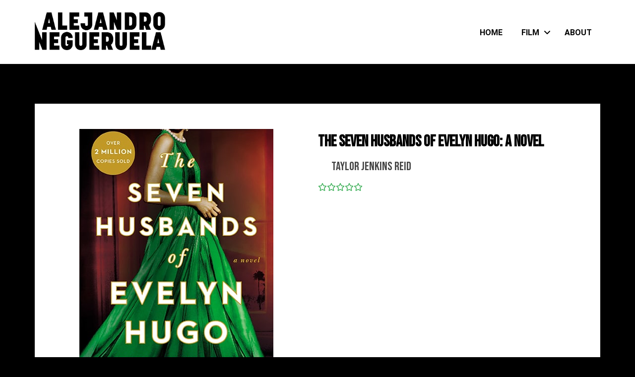

--- FILE ---
content_type: text/css
request_url: https://alejandronegueruela.com/wp-content/plugins/rs-wp-books-showcase/frontend/assets/css/style.css?ver=6.9
body_size: 29294
content:
/* Theme Supports */
.rs-wp-books-showcase-single-page #content .ast-container,
.rs-wp-books-showcase-archive-page #content .ast-container,
.rs-wp-books-showcase-author-tax-page #content .ast-container,
.rs-wp-books-showcase-category-tax-page #content .ast-container {
    display: block !important;
    width: 100% !important;
    max-width: 100% !important;
    padding: 0 !important;
    margin: 0 !important;
}

.rs-wp-books-showcase-single-page .site-content {
    display: block !important;
}

/* Plugin Design Css Start From Here */

.rswpthemes-book-author-archive-page-wrapper {
    background: #f1f1f1;
    padding: 80px 0 40px 0;
}

.rswpthemes-book-single-wrapper {
    margin-top: 5em;
    margin-bottom: 2em;
}

.rs-wp-books-showcase-archive-page .book-content-column,
.rs-wp-books-showcase-author-tax-page .book-content-column,
.rs-wp-books-showcase-category-tax-page .book-content-column {
    margin-bottom: 30px;
}

.rswpthemes-book-container {
    border: 1px solid #f1f1f1;
    margin-bottom: 30px;
}

.rswpthemes-books-showcase-book-loop-container {
    margin-top: 50px;
}

article.page .rswpthemes-books-showcase-book-loop-container,
article.post .rswpthemes-books-showcase-book-loop-container {
    margin-top: 0;
}

.rswpthemes-book-loop-content-wrapper {
    background: #ffff;
    padding: 15px;
}

.rswpthemes-book-loop-content-wrapper .book-title {
    font-size: 22px;
    font-weight: 700;
    margin-bottom: 10px;
    margin-top: 0;
    text-align: center;
}

.rswpthemes-book-loop-content-wrapper .book-title a {
    color: #000;
}

.editor-styles-wrapper .rswpthemes-book-loop-content-wrapper .book-title a {
    color: #000;
}

.rswpthemes-book-loop-content-wrapper .book-title a,
.rswpthemes-book-loop-content-wrapper .book-author a {
    transition: .4s;
}

.rswpthemes-book-loop-content-wrapper .book-author a {
    color: #444;
}

.editor-styles-wrapper .rswpthemes-book-loop-content-wrapper .book-author a {
    color: #444;
}

.rswpthemes-book-loop-content-wrapper .book-title a:hover,
.rswpthemes-book-loop-content-wrapper .book-author a:hover {
    color: #3eb059;
}

.rswpthemes-book-loop-content-wrapper .book-author {
    font-size: 18px;
    font-weight: 400;
    margin-bottom: 10px;
    margin-top: 0;
    text-align: center;
    margin-bottom: 10px;
}

.book-content-column .book-content-wraper {
    text-align: center;
    background: #fff;
    padding: 20px;
    border: 1px solid #f1f1f1;
}

.rswpthemes-book-loop-content-wrapper .book-buy-btn a.rswpthemes-book-buy-now-button {
    background: #39b152;
    color: #fff;
    text-transform: uppercase;
    border: 1px solid #39b152;
    font-weight: 700;
    font-size: 15px;
}

.rswpthemes-book-loop-content-wrapper .book-buy-btn a.rswpthemes-book-buy-now-button:hover {
    background: #000;
    color: #fff;
    border-color: #000;
}

.rswpthemes-book-loop-content-wrapper .book-author strong {
    font-weight: 700;
    color: #444;
}

.rswpthemes-book-loop-content-wrapper a {
    text-decoration: none;
}

.rswpthemes-book-loop-image {
    margin-bottom: 0;
}

.rswpthemes-book-loop-image img {
    display: block;
    margin: 0 auto;
}

.rswpthemes-book-container.post-list-layout.thumbnail-position-right .rswpthemes-book-loop-image img,
.rswpthemes-book-container.post-list-layout.thumbnail-position-left .rswpthemes-book-loop-image img {
    margin: 0 0;
}

.rswpthemes-book-container.post-list-layout.thumbnail-position-right .rswpthemes-book-loop-image {
    display: flex;
    justify-content: end;
}

.rswpthemes-book-container.post-list-layout.thumbnail-position-left .rswpthemes-book-loop-image {
    display: flex;
    justify-content: flex-start;
}

.rswpthemes-book-loop-content-wrapper a:hover,
.rswpthemes-book-loop-content-wrapper a:focus {
    text-decoration: underline;
}

.rswpthemes-book-loop-content-wrapper .book-price .regular-price {
    margin-right: 10px;
}
.rswpbs-book-slider .rswpthemes-book-loop-content-wrapper .book-price .regular-price {
    margin-right: 0;
}
.rswpthemes-book-loop-content-wrapper .book-price .regular-price.previous-price strong {
    font-weight: 400;
    text-decoration: line-through;
}

.rswpthemes-book-loop-content-wrapper .book-price {
    justify-content: center;
    margin-bottom: 10px;
    font-size: 20px;
}

.rswpthemes-book-showcase-page-title {
    margin-bottom: 50px;
    padding: 15px 30px;
    background: #fff;
    border: 1px solid #f1f1f1;
}

.rs-wp-books-showcase-single-page {
    background: #f1f1f1;
}

body.custom-background .rswpthemes-book-showcase-page-title {
    background: #fff;
    border-radius: 5px;
    padding: 15px 30px;
}

.rswpthemes-book-showcase-page-title h1 {
    font-size: 32px;
    font-weight: 700;
    padding-bottom: .2em;
    line-height: normal;
    margin-top: 0;
}

.rswpthemes-book-showcase-page-title p:last-child {
    margin-bottom: 0;
}

.rswpthemes-book-showcase-page-title p {
    margin-top: 0;
}

.rswpthemes-book-single-header-content-container {
    background: #ffffff;
    padding: 50px 0;
    margin-bottom: 2em;
    border: 1px solid #f1f1f1;
}

.rswpthemes-book-single-header-content-container h1.book-name {
    font-size: 32px;
    margin-bottom: .2em;
    font-weight: 700;
    margin-top: 0;
    color: #000;
}

.rswpthemes-book-single-header-content-container h4.book-author {
    font-weight: 400;
    margin-bottom: 10px;
    margin-top: 0;
}

.rswpthemes-book-content-wrapper .book-ratings {
    margin-bottom: 15px;
    color: #3eb059;
}

.rswpthemes-book-single-header-content-container .book-ratings a.rating-link {
    color: #3eb059;
}

.rswpthemes-book-single-header-content-container .book-ratings a.rating-link .total-ratings {
    margin-left: 6px;
    word-spacing: 1px;
    text-transform: capitalize;
}

.rswpthemes-book-short-description p:last-child {
    margin-bottom: 0;
}

.rswpthemes-book-short-description p:first-child {
    margin-top: 0px;
}

.rswpthemes-book-single-header-content-container h4.book-author a {
    color: #444;
    text-decoration: none;
    transition: .4s;
}

.rswpthemes-book-single-header-content-container h4.book-author a:hover {
    color: #3eb059;
}

.rswpthemes-book-single-header-content-container .book-price {
    margin-bottom: 20px;
    align-items: center;
    font-size: 22px;
}

.rswpthemes-book-single-header-content-container .book-price .regular-price.previous-price {
    text-decoration: line-through;
    font-weight: 100;
    margin-right: 10px;
    font-size: 28px;
}

.rswpthemes-book-single-header-content-container .book-price .sale-price {
    font-size: 25px;
}

.rswpthemes-book-single-header-content-container .rswpthemes-book-external-website-list .website-list-container a:hover,
.rswpthemes-book-single-header-content-container .rswpthemes-book-external-website-list .website-list-container a:focus,
.rswpthemes-book-single-header-content-container .rswpthemes-book-external-website-list .website-list-container a:active {
    background: #000 !important;
    color: #fff;
}

.rswpthemes-book-single-header-content-container h4.also-available-in {
    margin-top: 2em;
}

.rswpthemes-book-single-header-content-container .rswpthemes-book-external-website-list {
    margin-top: 1em;
    width: 200px;
    position: relative;
}

a.rswpthemes-book-buy-now-button {
    background: #fb4747;
    color: #fff;
    display: inline-block;
    padding: 10px 30px;
    transition: .4s;
}

a.rswpthemes-book-buy-now-button:hover {
    background: #000;
    color: #fff;
}

.rswpthemes-book-single-header-content-container .rswpthemes-book-external-website-list .rswpthemes-book-buy-now-button:hover,
.rswpthemes-book-single-header-content-container .rswpthemes-book-external-website-list .rswpthemes-book-buy-now-button:active,
.rswpthemes-book-single-header-content-container .rswpthemes-book-external-website-list .rswpthemes-book-buy-now-button:focus {
    background: #000 !important;
    color: #fff;
}

.rswpthemes-book-single-header-content-container .rswpthemes-book-external-website-list ul.website-list-container {
    display: block;
    width: 100%;
    list-style: none;
    margin: 0;
    padding: 0;
    position: absolute;
    left: 0;
    top: calc(100% + 15px);
    box-shadow: 0px 9px 15px -10px #00000036;
    visibility: hidden;
    opacity: 0;
    background: #fff;
    z-index: 5;
}

.rswpthemes-book-single-header-content-container .rswpthemes-book-external-website-list ul.website-list-container.open {
    visibility: visible;
    opacity: 1;
}

.rswpthemes-book-single-header-content-container .rswpthemes-book-external-website-list ul.website-list-container:before {
    position: absolute;
    content: "";
    border: 10px solid transparent;
    border-bottom-color: #fff;
    width: 20px;
    height: 20px;
    left: calc(50%);
    margin-left: -5px;
    top: -20px;
}

.rswpthemes-book-content-wrapper a.rswpthemes-book-buy-now-button {
    background: #39b152;
    padding: 10px 35px;
    border: 1px solid #39b152;
    color: #fff;
    transition: .4s;
    text-decoration: none;
    text-transform: uppercase;
    font-weight: 600;
}

.rswpthemes-book-content-wrapper a.rswpthemes-book-buy-now-button:hover {
    background: #000000;
    color: #fff;
}

.rswpthemes-book-information-container .information-list h4 {
    font-size: 15px;
    font-weight: 400;
    margin-top: 0;
    margin-bottom: 0;
    text-transform: capitalize;
}

.rswpthemes-book-information-container .information-list .information-label h4 {
    font-weight: 700;
}

.rswpthemes-book-information-container .information-list {
    display: flex;
    justify-content: space-between;
}

.rswpthemes-book-information-container .information-list .information-content {
    text-align: left;
    width: 60%;
}

.rswpthemes-book-information-container .information-list .information-content h4 a.rating-link {
    text-decoration: none;
}

.rswpthemes-book-information-container .information-list .information-content .star-rating-inner {
    color: #39b152;
}

.rswpthemes-book-information-container .information-list .information-content .total-ratings {
    margin-left: 6px;
}

.rswpthemes-book-information-container .information-list .information-content h4 a {
    color: #39b152;
    text-decoration: underline;
    font-weight: 700;
}

.rswpthemes-book-information-container .information-list .information-label {
    width: 40%;
}

@media (max-width: 576px) {
    .rswpthemes-book-information-container .information-list {
        display: block;
        justify-content: space-between;
    }

    .rswpthemes-book-information-container .information-list .information-content {
        text-align: left;
        width: 100%;
    }

    .rswpthemes-book-information-container .information-list .information-label {
        width: 100%;
    }
}

.rswpthemes-book-overview-section {
    background: #fff;
    padding: 25px 50px;
    border: 1px solid #f1f1f1;
}

.rswpthemes-book-overview-section .rswpthemes-book-overview {
    color: #444;
}

.rswpthemes-book-overview-section .rswpthemes-book-overview h1,
.rswpthemes-book-overview-section .rswpthemes-book-overview h2,
.rswpthemes-book-overview-section .rswpthemes-book-overview h4,
.rswpthemes-book-overview-section .rswpthemes-book-overview h5,
.rswpthemes-book-overview-section .rswpthemes-book-overview h6,
.rswpthemes-book-overview-section .rswpthemes-book-overview strong {
    color: #000;
    font-weight: 700;
}

.rswpthemes-book-overview-section .rswpthemes-book-overview h1,
.rswpthemes-book-overview-section .rswpthemes-book-overview h2,
.rswpthemes-book-overview-section .rswpthemes-book-overview h4,
.rswpthemes-book-overview-section .rswpthemes-book-overview h5,
.rswpthemes-book-overview-section .rswpthemes-book-overview h6 {
    margin-bottom: 20px;
    margin-top: 40px;
}

.rswpthemes-book-overview-section .rswpthemes-book-overview p {
    margin-top: 0;
    margin-bottom: 30px;
}

.rswpthemes-book-information-container {
    background: #f1f1f1;
    padding: 1.5em;
    margin-top: 6px;
    border: 1px solid #f1f1f1;
}

.rswpthemes-book-information-container .information-list {
    margin-bottom: .6em;
}

.author-image-container {
    height: 212px;
    width: 100%;
    background-size: cover;
    background-repeat: no-repeat;
    background-position: top center;
}

h2.book-container-section-title {
    padding-bottom: 10px;
    margin-bottom: 25px;
    border-bottom: 1px solid #f1f1f1;
    font-weight: 700;
    font-size: 22px;
    margin-top: 0;
    text-transform: uppercase;
}


.rswpthemes-book-information-container .information-list .information-content h4 span.sep {
    display: inline-block;
    background: #000;
    width: 3px;
    height: 3px;
    border-radius: 50%;
}

span.rswpthemes-arrow-down {
    width: 10px;
    height: 10px;
    border: 5px solid transparent;
    line-height: normal;
    display: inline-block;
    border-top-color: #000;
    margin-top: 10px;
    margin-top: 10px;
}

.rswpthemes-book-single-header-content-container .rswpthemes-book-external-website-list .rswpthemes-book-buy-now-button:hover .rswpthemes-arrow-down,
.rswpthemes-book-single-header-content-container .rswpthemes-book-external-website-list .rswpthemes-book-buy-now-button:focus .rswpthemes-arrow-down,
.rswpthemes-book-single-header-content-container .rswpthemes-book-external-website-list .rswpthemes-book-buy-now-button:active .rswpthemes-arrow-down {
    border-top-color: #fff;
}

.rswpthemes-books-showcase-search-form-container {
    padding: 20px 20px 5px 20px;
    background: #ffffff;
    margin-bottom: 20px;
    border: 1px solid #f1f1f1;
}

.rswpthemes-search-form .search-field input,
.search-field select {
    width: 100%;
    height: 40px;
    padding: 0 10px !important;
    text-transform: capitalize;
    border: 1px solid #f1f1f1;
    background: #fff;
}

.rswpthemes-search-form .search-field .selectize-dropdown,
.rswpthemes-search-form .search-field .selectize-input {
    border: 1px solid #f1f1f1;
}

.rswpthemes-search-form .search-field input:focus,
.search-field select:focus {
    border: 1px solid #ddd;
    outline: none;
}

.rswpthemes-search-form .search-field input[type=submit] {
    border-radius: 0;
}

.rswpthemes-search-form .search-field input[type=submit],
.rswpthemes-search-form .search-field input[type=submit]:hover {
    background: #39b152;
    color: #fff;
    border-color: #39b152;
}

.rswpthemes-search-form .search-field {
    margin-bottom: 15px;
}

.rswpbs-books-sorting-field {
    display: block;
    text-align: right;
}

.rswpbs-books-sorting-field select#rswpbs-sort {
    background-image: none;
    -webkit-appearance: button;
    -moz-appearance: button;
    appearance: button;
    width: 200px;
    height: 40px;
    padding: 10px;
    border: 1px solid #f1f1f1;
}

.rswpbs-sorting-sections-wrapper {
    padding: 20px;
    border: 1px solid #f1f1f1;
    margin-bottom: 40px;
    background: #fff;
}

.rswpthemes-books-pagination {
    display: flex;
    flex-flow: wrap;
    justify-content: center;
    width: 100%;
    margin-top: 2em;
}


.rswpthemes-books-pagination a,
.rswpthemes-books-pagination span {
    color: #000;
    background: #f4f4ec;
    border-radius: 50px;
    margin: 5px;
    width: 40px;
    height: 40px;
    line-height: 40px;
    display: inline-block;
    text-align: center;
    font-weight: 700;
}

.rswpthemes-books-pagination span.current {
    background: #ffffff;
    box-shadow: 0 0 6px -2px rgb(0 0 0 / 50%);
}

.rswpthemes-select-field .selectize-input>div.item {
    width: 100%;
    height: 100%;
    position: relative;
    padding: 0px 10px;
    line-height: 40px;
    text-transform: capitalize;
}

.selectize-dropdown .option {
    text-transform: capitalize;
}

/********* Featured Book Widget ***********/
.rswpthemes-featured-book-area-inner .book-name h2 {
    font-size: 1.3rem;
    margin: 0;
    margin-bottom: 10px;
    text-align: center;
}

.rswpthemes-featured-book-area-inner {
    text-align: center;
}

.rswpthemes-featured-book-area-inner .book-name h2 a {
    color: #000;
    display: inline-block;

}

.rswpthemes-featured-book-area-inner .book-author h4 {
    font-size: 16px;
    margin: 0;
    color: #000;
    font-weight: 400;
    text-align: center;
}

.rswpthemes-featured-book-purchase-button a.rswpthemes-book-buy-now-button {
    background: #fb4747;
    display: inline-block;
    padding: 10px 39px;
    border: 1px solid #fb4747;
    color: #fff;
    transition: .4s;
}

.rswpthemes-featured-book-purchase-button a.rswpthemes-book-buy-now-button:hover {
    background: #000000;
    color: #ffffff;
    border-color: #000000;
}

.rswpthemes-featured-book-purchase-button {
    margin-top: 20px;
}

.rswpthemes-featured-book-area-inner {
    text-align: center;
}

.rswpthemes-featured-book-area-inner .order-button {
    margin-top: 1em;
}

.rswpthemes-featured-book-area-inner .book-image {
    margin-bottom: 1em;
}

.rswpthemes-purchase-ext-website-list-container {
    position: relative;
}

.rswpthemes-featured-book-area-inner .order-button a:hover {
    background: #000000;
}

.rswpthemes-purchase-ext-website-list-container a.rswpthemes-buy-now-button {
    width: 200px;
    height: 50px;
    background: #fb4747;
    display: flex;
    text-align: center;
    margin: 0 auto;
    border: 1px solid #fb4747;
    line-height: 40px;
    margin-top: 1em;
    align-items: center;
    justify-content: space-around;
    text-transform: uppercase;
    color: #fff;
}

.rswpthemes-purchase-ext-website-list-container ul.ext-website-list-container {
    list-style: none;
    padding: 0;
    margin: 0;
    background: #fff;
    width: 200px;
    box-shadow: none;
    position: absolute;
    left: 50%;
    top: calc(100% + 16px);
    visibility: hidden;
    opacity: 0;
    transition: .4s;
    margin-left: -100px;
    border: 1px solid #fb4747;
    text-align: center;
}

.rswpthemes-purchase-ext-website-list-container ul.ext-website-list-container.open {
    opacity: 1;
    visibility: visible;
}

.rswpthemes-purchase-ext-website-list-container ul.ext-website-list-container:before {
    width: 20px;
    height: 20px;
    border: 10px solid transparent;
    border-bottom-color: #fb4747;
    position: absolute;
    content: "";
    left: calc(50% - 10px);
    top: -20px;
}

.rswpthemes-purchase-ext-website-list-container li {
    padding: 10px !important;
    display: block !important;
    border-bottom: 1px solid #fb4747;
    line-height: normal;
    display: block;
    margin: 0 !important;
}

.rswpthemes-purchase-ext-website-list-container li:last-child {
    border-bottom: 0;
}

.rswpthemes-purchase-ext-website-list-container li a {
    display: block;
}

/*Testimonial*/

/*Books list Widget*/
.rswpthemes-book-list-widget-area-inner .book-name h2 {
    font-size: 1.3rem;
    line-height: 1.4;
    text-align: center;
}

.rswpthemes-book-list-widget-area-inner .book-image img {
    display: block;
    margin: 0 auto;
}

.rswpthemes-book-list-widget-area-inner .book-price {
    font-size: 1.1rem;
    display: flex;
    color: #fb4747;
    justify-content: center;
}

.rswpthemes-book-list-widget-area-inner .book-price .regular-price.previous-price {
    text-decoration: line-through;
    font-weight: 100;
    margin-right: 10px;
}

.rswpthemes-book-list-widget-area-inner .book-price .sale-price strong {
    font-weight: 900;
}

.rswpthemes-book-list-widget-area-inner .book-author h4 {
    font-size: 16px;
    margin-top: 0;
    font-weight: 400;
    text-align: center;
}

.rswpthemes-book-loop-content-wrapper .book-desc {
    margin: 0 0 10px 0;
    color: #444;
    text-align: center;
    justify-content: center;
}

.rswpthemes-book-loop-content-wrapper .book-desc p:last-child {
    margin-bottom: 0;
    margin-top: 0;
}

.rswpthemes-book-loop-content-wrapper .book-buy-btn {
    justify-content: center;
    margin-bottom: 10px;
}

.rswpthemes-book-loop-content-wrapper .book-buy-btn a {
    color: #fff;
}

.rswpthemes-book-loop-content-wrapper.col-md-6>div.book-multiple-sales-links {
    width: 100%;
    max-width: 100%;
    flex-flow: column;
}

.rswpthemes-book-list-widget-area-inner {
    margin-bottom: 30px;
    text-align: center;
    background: #fff;
    padding: 20px;
}

.rswpthemes-book-list-widget-area-inner:last-child {
    margin-bottom: 0;
}

.rswpthemes-book-list-widget-area-inner .book-image {
    position: relative;
}

.rswpthemes-book-list-widget-area-inner .book-image .book-view-button a {
    position: absolute;
    display: inline-block;
    background: #fff;
    color: #000;
    padding: 15px 30px;
    top: 50%;
    left: 50%;
    transform: translate(-50%, -50%);
    text-transform: uppercase;
    font-weight: 400;
    transition: .4s;
    visibility: hidden;
    opacity: 0;
    line-height: normal;
    width: max-content;
}

.rswpthemes-book-list-widget-area-inner .book-image .book-view-button a:hover {
    background: #f9464a;
    color: #fff;
}

.rswpthemes-book-list-widget-area-inner:hover .book-image .book-view-button a {
    visibility: visible;
    opacity: 1;
}

/* Comment Form Rating */

/* Style the rating field */

.rswpbs-review-form-wrapper {
    background: #fff;
    padding: 40px;
    border-radius: 5px;
    border: 1px solid #f1f1f1;
    margin-bottom: 50px;
}

.rswpbs-review-form-field {
    position: relative;
}

.rswpbs-review-form-field input[type="submit"] {
    background: #3eb059;
    color: #fff;
}

.rswpbs-review-form-field input[type="submit"]:hover,
.rswpbs-review-form-field input[type="submit"]:visited,
.rswpbs-review-form-field input[type="submit"]:active {
    background: #000;
    color: #fff;
}

.rswpthemes-search-form .search-field button.reset-search-form {
    background: #fb4747;
    border-color: #fb4747;
    height: 40px;
    border-radius: 0;
    padding: 0;
    width: 100%;
}

.rswpthemes-search-form .search-field button.reset-search-form:hover,
.rswpthemes-search-form .search-field button.reset-search-form:visited,
.rswpthemes-search-form .search-field button.reset-search-form:active {
    background: #000;
    color: #fff;
}

.rswpbs-review-form-field input[disabled="disabled"] {
    cursor: not-allowed;
}

.rswpbs-review-form-field .form-control {
    width: 100%;
    border: 1px solid #f1f1f1;
}

.rswpbs-review-form-field .stars {
    display: inline-block;
    font-size: 24px;
    color: #ccc;
}

.rswpbs-review-form-field .stars i {
    cursor: pointer;
}

.rswpbs-review-form-field .stars i.selected {
    color: #ffc107;
}

.rswpbs-review-form-field label {
    font-size: 16px;
    font-weight: 700;
    color: #444;
    margin-bottom: 5px;
    display: block;
    text-transform: capitalize;
}

.rswpbs-review-form-wrapper .review-section-title h3 {
    font-size: 22px;
    margin: 0 0 40px 0;
    text-transform: uppercase;
    padding-bottom: 10px;
    border-bottom: 1px solid #f1f1f1;
    font-weight: 700;
}

.review-section-title small {
    display: block;
    font-size: 55%;
    color: #444;
    margin-top: 5px;
}

.review-section-title small a {
    color: #39b152;
    font-weight: 900;
    text-decoration: underline;
}

/*Testimonial*/

.rswpbs-book-reviews-area .section-title-area .section-title h2 {
    margin: 0;
    padding-bottom: 0.5em;
    margin-bottom: 1.2em;
    position: relative;
    font-weight: 700;
    border-bottom: 1px solid #f1f1f1;
    font-size: 22px;
    text-transform: uppercase;
    text-align: left;
}

body.custom-background .rswpbs-book-reviews-area .section-title-area .section-title h2 {
    background: #fff;
    padding: 10px 20px;
    border-radius: 5px;
}

.rswpbs-book-reviews-inner {
    background: #fff;
    padding: 30px;
}

.testimonial__item-inner h4.client-name {
    margin: 0;
    font-size: 16px;
    font-weight: 700;
}

.reviewer-wrapper {
    display: flex;
}


.testimonial__item-inner .review-time {
    font-size: 13px;
}

.testimonial__item-inner .client-image {
    width: 50px;
    margin-right: 14px;
    align-self: center;
}

.testimonial__item-inner .name-and-date {
    width: calc(100% - 60px);
    align-self: center;
}

.rswpbs-book-reviews-area {
    margin-bottom: 50px;
}

.testimonial__item-inner {
    text-align: left;
    padding: 1em;
    background: #fff;
    margin-bottom: 1.5em;
    border: 1px solid #f1f1f1;
}

.testimonial__item-inner .client-image img {
    width: 50px;
    height: 50px;
    object-fit: cover;
    object-position: top;
    border-radius: 50%;
}

.testimonial__item-inner .client-rating {
    color: #fea300;
    margin-top: 10px;
    margin-bottom: 15px;
}

.testimonial__item-inner .client-rating span {
    font-size: 16px;
    display: inline-block;
}

.testimonial__item-inner p.client-feedback {
    margin-top: 5px;
    font-size: 16px;
    color: #444;
}

.testimonial__item-inner h5.review-title {
    margin: 0;
    font-size: 18px;
    font-weight: 700;
}

.testimonial__item-inner .client-company-logo {
    width: 80px;
    margin-top: 10px;
}

/*Book Archive Page Pagination*/
.rswpbs-pagination {
    margin: 50px 0;
}

.rswpbs-pagination nav.navigation.pagination .nav-links {
    display: flex;
    justify-content: center;
}

.rswpbs-pagination .navigation.pagination .nav-links li a,
.rswpbs-pagination .navigation.pagination .nav-links li span,
.rswpbs-pagination .navigation.pagination .nav-links a,
.rswpbs-pagination .navigation.pagination .nav-links span {
    display: inline-block;
    width: 50px;
    height: 50px;
    line-height: 50px;
    margin: 0 5px;
    border: 1px solid #f1f1f1;
    font-weight: 700;
    color: #000;
    background: #fff;
    transition: .4s;
    box-shadow: 0 0 5px 1px rgb(0 0 0 / 10%);
}

.rswpbs-pagination nav.navigation.pagination .nav-links a.next.page-numbers,
.rswpbs-pagination nav.navigation.pagination .nav-links a.prev.page-numbers {
    width: auto;
    padding: 0 20px;
}

.rswpbs-pagination nav.navigation.pagination .nav-links .page-numbers.current,
.rswpbs-pagination nav.navigation.pagination .nav-links .page-numbers:hover {
    background: #3dae58;
    color: #fff;
    border-color: #3dae58;
}

/* Book Carousel */
.slider-large-screen-item-2 .rswpbs-book-slider__slider-item,
.slider-large-screen-item-3 .rswpbs-book-slider__slider-item,
.slider-large-screen-item-4 .rswpbs-book-slider__slider-item,
.slider-large-screen-item-5 .rswpbs-book-slider__slider-item {
    margin: 0 15px;
}

.slider-large-screen-item-2 .slick-list,
.slider-large-screen-item-3 .slick-list,
.slider-large-screen-item-4 .slick-list,
.slider-large-screen-item-5 .slick-list {
    margin-left: -15px;
    margin-right: -15px;
}

.rswpbs-book-slider__slider-wrapper-row.book-slider-activate .slick-arrow {
    position: absolute;
    width: 50px;
    height: 50px;
    padding: 0;
    background: #ffff;
    border-radius: 50px;
    box-shadow: 0 0 7px 0px #0000001f;
    top: 50%;
    margin-top: -25px;
    line-height: 50px;
    cursor: pointer;
    text-align: center;
    z-index: 5;
}

.rswpbs-book-slider__slider-wrapper-row.book-slider-activate .slick-arrow.slick-next {
    right: -70px;
}

.rswpbs-book-slider__slider-wrapper-row.book-slider-activate .slick-arrow.slick-prev {
    left: -70px;
}

@media (max-width: 1200px) {
    .rswpbs-book-slider__slider-wrapper-row.book-slider-activate .slick-arrow.slick-next {
        right: -20px;
    }

    .rswpbs-book-slider__slider-wrapper-row.book-slider-activate .slick-arrow.slick-prev {
        left: -20px;
    }
}

.rswpthemes-book-loop-image.thumbnail-position-top a {
    display: flex;
    justify-content: center;
}

.thumbnail-position-right .rswpthemes-book-loop-image>a {
    display: flex;
    justify-content: end;
}

.thumbnail-position-right .rswpthemes-book-loop-image>a {
    display: flex;
    justify-content: start;
}

@media (max-width:991px) {
    .rswpbs-book-slider__slider-wrapper-row.owl-carousel .owl-nav button.owl-next {
        right: -40px;
    }

    .rswpbs-book-slider__slider-wrapper-row.owl-carousel .owl-nav button.owl-prev {
        left: -40px;
    }
}

@media (max-width:767px) {
    .rswpbs-book-slider__slider-wrapper-row.owl-carousel .owl-nav button.owl-next {
        right: 0;
    }

    .rswpbs-book-slider__slider-wrapper-row.owl-carousel .owl-nav button.owl-prev {
        left: 0px;
    }
}

--- FILE ---
content_type: text/css
request_url: https://alejandronegueruela.com/wp-content/themes/author-personal-blog/style.css?ver=6.9
body_size: 91056
content:
/*!
Theme Name: Author Personal Blog
Theme URI: https://rswpthemes.com/author-personal-blog-wordpress-theme/
Author: RS WP THEMES
Author URI: https://rswpthemes.com
Description: Author Personal Blog is a beautiful and easy-to-use WordPress theme for authors, writers, novelists, and publishers who want to launch, promote or publish their books online. It is carefully designed to follow the trends of today’s modern web while providing full support for the new WordPress 5 block editor (Gutenberg ready). This theme features an elegant and attractive layout to help you generate high leads and get more sales of your book. With the Author Personal Blog theme, you can create a fully responsive, and visually appealing landing page to sell and promote your book without writing a single line of code. It is a speed-optimized theme that helps your website load within a blink of an eye and provides a great user experience to your visitors. The theme is developed with SEO-optimized codes and is schema.org markup ready to help your website rank higher in Google and other search engines. Furthermore, this theme is fully compatible with the popular WooCommerce plugin to allow you to sell your book via your website.
Version: 3.1.2
Requires at least: 4.9
Tested up to: 6.2
Requires PHP: 5.6
License: GNU General Public License v2 or later
License URI: http://www.gnu.org/licenses/gpl-2.0.html
Text Domain: author-personal-blog
Tags: blog, news, e-commerce, grid-layout, one-column, two-columns, three-Columns, four-Columns, left-sidebar, right-sidebar, custom-background, custom-colors, custom-header, custom-logo, custom-menu, editor-style, footer-widgets, flexible-header, theme-options, translation-ready, featured-images, block-styles, wide-blocks, sticky-post, featured-image-header, front-page-post-form, full-width-template, post-formats, threaded-comments


This theme, like WordPress, is licensed under the GPL.
Use it to make something cool, have fun, and share what you've learned with others.

Author Personal Blog is based on Underscores https://underscores.me/, (C) 2012-2017 Automattic, Inc.
Underscores is distributed under the terms of the GNU GPL v2 or later.

Normalizing styles have been helped along thanks to the fine work of
Nicolas Gallagher and Jonathan Neal https://necolas.github.io/normalize.css/
*/
@font-face {
    font-family: 'Roboto';
    src: url('fonts/Roboto-LightItalic.woff2') format('woff2'),
        url('fonts/Roboto-LightItalic.woff') format('woff');
    font-weight: 300;
    font-style: italic;
    font-display: swap;
}

@font-face {
    font-family: 'Roboto';
    src: url('fonts/Roboto-Italic.woff2') format('woff2'),
        url('fonts/Roboto-Italic.woff') format('woff');
    font-weight: normal;
    font-style: italic;
    font-display: swap;
}

@font-face {
    font-family: 'Roboto';
    src: url('fonts/Roboto-Light.woff2') format('woff2'),
        url('fonts/Roboto-Light.woff') format('woff');
    font-weight: 300;
    font-style: normal;
    font-display: swap;
}

@font-face {
    font-family: 'Roboto';
    src: url('fonts/Roboto-MediumItalic.woff2') format('woff2'),
        url('fonts/Roboto-MediumItalic.woff') format('woff');
    font-weight: 500;
    font-style: italic;
    font-display: swap;
}

@font-face {
    font-family: 'Roboto';
    src: url('fonts/Roboto-BoldItalic.woff2') format('woff2'),
        url('fonts/Roboto-BoldItalic.woff') format('woff');
    font-weight: bold;
    font-style: italic;
    font-display: swap;
}

@font-face {
    font-family: 'Roboto';
    src: url('fonts/Roboto-ThinItalic.woff2') format('woff2'),
        url('fonts/Roboto-ThinItalic.woff') format('woff');
    font-weight: 100;
    font-style: italic;
    font-display: swap;
}

@font-face {
    font-family: 'Roboto';
    src: url('fonts/Roboto-Bold.woff2') format('woff2'),
        url('fonts/Roboto-Bold.woff') format('woff');
    font-weight: bold;
    font-style: normal;
    font-display: swap;
}

@font-face {
    font-family: 'Roboto';
    src: url('fonts/Roboto-Thin.woff2') format('woff2'),
        url('fonts/Roboto-Thin.woff') format('woff');
    font-weight: 100;
    font-style: normal;
    font-display: swap;
}

@font-face {
    font-family: 'Roboto';
    src: url('fonts/Roboto-Medium.woff2') format('woff2'),
        url('fonts/Roboto-Medium.woff') format('woff');
    font-weight: 500;
    font-style: normal;
    font-display: swap;
}

@font-face {
    font-family: 'Roboto';
    src: url('fonts/Roboto-Black.woff2') format('woff2'),
        url('fonts/Roboto-Black.woff') format('woff');
    font-weight: 900;
    font-style: normal;
    font-display: swap;
}

@font-face {
    font-family: 'Roboto';
    src: url('fonts/Roboto-BlackItalic.woff2') format('woff2'),
        url('fonts/Roboto-BlackItalic.woff') format('woff');
    font-weight: 900;
    font-style: italic;
    font-display: swap;
}

@font-face {
    font-family: 'Roboto';
    src: url('fonts/Roboto-Regular.woff2') format('woff2'),
        url('fonts/Roboto-Regular.woff') format('woff');
    font-weight: normal;
    font-style: normal;
    font-display: swap;
}

/*--------------------------------------------------------------
>>> TABLE OF CONTENTS:
----------------------------------------------------------------
# Normalize
# Typography
# Elements
# Forms
# Navigation
  ## Links
  ## Menus
# Accessibility
# Alignments
# Clearings
# Widgets
# Content
  ## Posts and pages
  ## Comments
# Infinite scroll
# Media
  ## Captions
  ## Galleries
--------------------------------------------------------------*/
/*--------------------------------------------------------------
# Normalize
--------------------------------------------------------------*/
/* normalize.css v8.0.0 | MIT License | github.com/necolas/normalize.css */
/* Document
   ========================================================================== */
/**
 * 1. Correct the line height in all browsers.
 * 2. Prevent adjustments of font size after orientation changes in iOS.
 */
html {
    line-height: 1.15;
    /* 1 */
    -webkit-text-size-adjust: 100%;
    /* 2 */
    box-sizing: border-box;
    -ms-overflow-style: scrollbar;
}

*,
*::before,
*::after {
    box-sizing: inherit;
}

/* Sections
   ========================================================================== */
/**
 * Remove the margin in all browsers.
 */
body {
    margin: 0;
    color: #000000;
    overflow-x: hidden;
}

/* Grouping content
   ========================================================================== */
/**
 * 1. Add the correct box sizing in Firefox.
 * 2. Show the overflow in Edge and IE.
 */
hr {
    box-sizing: content-box;
    /* 1 */
    height: 0;
    /* 1 */
    overflow: visible;
    /* 2 */
}

/**
 * 1. Correct the inheritance and scaling of font size in all browsers.
 * 2. Correct the odd `em` font sizing in all browsers.
 */
pre {
    font-family: monospace, monospace;
    /* 1 */
    font-size: 1em;
    /* 2 */
}

/* Text-level semantics
   ========================================================================== */
/**
 * Remove the gray background on active links in IE 10.
 */
a {
    background-color: transparent;
}

/**
 * 1. Remove the bottom border in Chrome 57-
 * 2. Add the correct text decoration in Chrome, Edge, IE, Opera, and Safari.
 */
abbr[title] {
    border-bottom: none;
    /* 1 */
    text-decoration: underline;
    /* 2 */
    -webkit-text-decoration: underline dotted;
    text-decoration: underline dotted;
    /* 2 */
}

/**
 * Add the correct font weight in Chrome, Edge, and Safari.
 */
b,
strong {
    font-weight: bolder;
}

/**
 * 1. Correct the inheritance and scaling of font size in all browsers.
 * 2. Correct the odd `em` font sizing in all browsers.
 */
code,
kbd,
samp {
    font-family: monospace, monospace;
    /* 1 */
    font-size: 1em;
    /* 2 */
}

/**
 * Add the correct font size in all browsers.
 */
small {
    font-size: 80%;
}

/**
 * Prevent `sub` and `sup` elements from affecting the line height in
 * all browsers.
 */
sub,
sup {
    font-size: 75%;
    line-height: 0;
    position: relative;
    vertical-align: baseline;
}

sub {
    bottom: -0.25em;
}

sup {
    top: -0.5em;
}

/* Embedded content
   ========================================================================== */
/**
 * Remove the border on images inside links in IE 10.
 */
img {
    border-style: none;
}

/* Forms
   ========================================================================== */
/**
 * 1. Change the font styles in all browsers.
 * 2. Remove the margin in Firefox and Safari.
 */
button,
input,
optgroup,
select,
textarea {
    font-family: inherit;
    /* 1 */
    font-size: 100%;
    /* 1 */
    line-height: 1.15;
    /* 1 */
    margin: 0;
    /* 2 */
}

/**
 * Show the overflow in IE.
 * 1. Show the overflow in Edge.
 */
button,
input {
    /* 1 */
    overflow: visible;
}

/**
 * Remove the inheritance of text transform in Edge, Firefox, and IE.
 * 1. Remove the inheritance of text transform in Firefox.
 */
button,
select {
    /* 1 */
    text-transform: none;
}

/**
 * Correct the inability to style clickable types in iOS and Safari.
 */
button,
[type="button"],
[type="reset"],
[type="submit"] {
    -webkit-appearance: button;
}

/**
 * Remove the inner border and padding in Firefox.
 */
button::-moz-focus-inner,
[type="button"]::-moz-focus-inner,
[type="reset"]::-moz-focus-inner,
[type="submit"]::-moz-focus-inner {
    border-style: none;
    padding: 0;
}

/**
 * Restore the focus styles unset by the previous rule.
 */
button:-moz-focusring,
[type="button"]:-moz-focusring,
[type="reset"]:-moz-focusring,
[type="submit"]:-moz-focusring {
    outline: 1px dotted ButtonText;
}

/**
 * Correct the padding in Firefox.
 */
fieldset {
    padding: 0.35em 0.75em 0.625em;
}

/**
 * 1. Correct the text wrapping in Edge and IE.
 * 2. Correct the color inheritance from `fieldset` elements in IE.
 * 3. Remove the padding so developers are not caught out when they zero out
 *    `fieldset` elements in all browsers.
 */
legend {
    box-sizing: border-box;
    /* 1 */
    color: inherit;
    /* 2 */
    display: table;
    /* 1 */
    max-width: 100%;
    /* 1 */
    padding: 0;
    /* 3 */
    white-space: normal;
    /* 1 */
}

/**
 * Add the correct vertical alignment in Chrome, Firefox, and Opera.
 */
progress {
    vertical-align: baseline;
}

/**
 * Remove the default vertical scrollbar in IE 10+.
 */
textarea {
    overflow: auto;
}

/**
 * 1. Add the correct box sizing in IE 10.
 * 2. Remove the padding in IE 10.
 */
[type="checkbox"],
[type="radio"] {
    box-sizing: border-box;
    /* 1 */
    padding: 0;
    /* 2 */
}

/**
 * Correct the cursor style of increment and decrement buttons in Chrome.
 */
[type="number"]::-webkit-inner-spin-button,
[type="number"]::-webkit-outer-spin-button {
    height: auto;
}

/**
 * 1. Correct the odd appearance in Chrome and Safari.
 * 2. Correct the outline style in Safari.
 */
[type="search"] {
    -webkit-appearance: textfield;
    /* 1 */
    outline-offset: -2px;
    /* 2 */
}

/**
 * Remove the inner padding in Chrome and Safari on macOS.
 */
[type="search"]::-webkit-search-decoration {
    -webkit-appearance: none;
}

/**
 * 1. Correct the inability to style clickable types in iOS and Safari.
 * 2. Change font properties to `inherit` in Safari.
 */
::-webkit-file-upload-button {
    -webkit-appearance: button;
    /* 1 */
    font: inherit;
    /* 2 */
}

/* Interactive
   ========================================================================== */
/*
 * Add the correct display in Edge, IE 10+, and Firefox.
 */
details {
    display: block;
}

/*
 * Add the correct display in all browsers.
 */
summary {
    display: list-item;
}

/* Misc
   ========================================================================== */
/**
 * Add the correct display in IE 10+.
 */
template {
    display: none;
}

/**
 * Add the correct display in IE 10.
 */
[hidden] {
    display: none;
}

/*--------------------------------------------------------------
# Typography
--------------------------------------------------------------*/
body,
button,
input,
select,
optgroup,
textarea {
    color: #000000;
    font-family: 'Roboto', sans-serif;
    font-size: 1rem;
    line-height: 1.6;
}

h1,
h2,
h3,
h4,
h5,
h6,
.h1,
.h2,
.h3,
.h4,
.h5,
.h6 {
    margin-bottom: 0.5rem;
    font-weight: 700;
    line-height: 1.6;
    color: #000000;
}

h1,
.h1 {
    font-size: 2.5rem;
}

h2,
.h2 {
    font-size: 2rem;
}

h3,
.h3 {
    font-size: 1.75rem;
}

h4,
.h4 {
    font-size: 1.5rem;
}

h5,
.h5 {
    font-size: 1.25rem;
}

h6,
.h6 {
    font-size: 1rem;
}

p {
    margin-bottom: 1.5em;
}

dfn,
cite,
em,
i {
    font-style: italic;
}

blockquote {
    margin: 0;
    background: #f1f1f1;
    padding: 1.25rem 1.25rem 1.25rem 3.125rem;
    border-left: 5px solid #fb4747;
    font-size: 1.2rem;
    line-height: 1.8;
}

address {
    margin: 0 0 1.5em;
}

pre {
    background: #f1f1f1;
    font-family: 'Roboto', sans-serif;
    font-size: 15px;
    font-size: 0.9375rem;
    line-height: 1.6;
    margin-bottom: 1.6em;
    max-width: 100%;
    overflow: auto;
    padding: 1.6em;
}

code,
kbd,
tt,
var {
    font-family: 'Roboto', sans-serif;
    font-size: 15px;
    font-size: 0.9375rem;
}

abbr,
acronym {
    border-bottom: 1px dotted #f1f1f1;
    cursor: help;
}

mark,
ins {
    background: #fff9c0;
    text-decoration: none;
}

big {
    font-size: 125%;
}

/*--------------------------------------------------------------
# Elements
--------------------------------------------------------------*/
html {
    box-sizing: border-box;
}

*,
*:before,
*:after {
    /* Inherit box-sizing to make it easier to change the property for components that leverage other behavior; see https://css-tricks.com/inheriting-box-sizing-probably-slightly-better-best-practice/ */
    box-sizing: inherit;
}

body {
    background: #ffffff;
    /* Fallback for when there is no custom background color defined. */
}

hr {
    background-color: #f1f1f1;
    border: 0;
    height: 1px;
    margin-bottom: 1.5em;
}

ul,
ol {
    margin: 0;
}

ul ol,
ul ul,
ol ol,
ol ul {
    margin: 0 0 1.5em 3em;
}

ul {
    list-style: disc;
}

ol {
    list-style: decimal;
}

li>ul,
li>ol {
    margin-bottom: 0;
    margin-left: 0;
    padding-left: 2rem;
}

dt {
    font-weight: bold;
}

dd {
    margin: 0 1.5em 1.5em;
}

img {
    height: auto;
    /* Make sure images are scaled correctly. */
    max-width: 100%;
    /* Adhere to container width. */
    width: auto;
}

figure {
    margin: 1em 0;
    /* Extra wide images within figure tags don't overflow the content area. */
}

table {
    margin: 0 0 1.5em;
    width: 100%;
}

/*--------------------------------------------------------------
# Forms
--------------------------------------------------------------*/
button,
input[type="button"],
input[type="reset"],
input[type="submit"] {
    border: 1px solid;
    border-color: #fb4747;
    border-radius: 0;
    background: #fb4747;
    color: #ffffff;
    line-height: 1.6;
    padding: .5em 1.5em;
    transition: .6s;
    cursor: pointer;
    border-radius: 3px;
    font-weight: 400;
}

button:hover,
input[type="button"]:hover,
input[type="reset"]:hover,
input[type="submit"]:hover {
    border-color: #000000;
    background-color: #000000;
    color: #ffffff;
}

button:active,
button:focus,
input[type="button"]:active,
input[type="button"]:focus,
input[type="reset"]:active,
input[type="reset"]:focus,
input[type="submit"]:active,
input[type="submit"]:focus {
    border-color: #000000;
}

input[type="text"],
input[type="email"],
input[type="url"],
input[type="password"],
input[type="search"],
input[type="number"],
input[type="tel"],
input[type="range"],
input[type="date"],
input[type="month"],
input[type="week"],
input[type="time"],
input[type="datetime"],
input[type="datetime-local"],
input[type="color"],
textarea {
    color: #000000;
    border: 1px solid #f1f1f1;
    border-radius: 0;
    padding: 0.625em;
}

input[type="text"]:focus,
input[type="email"]:focus,
input[type="url"]:focus,
input[type="password"]:focus,
input[type="search"]:focus,
input[type="number"]:focus,
input[type="tel"]:focus,
input[type="range"]:focus,
input[type="date"]:focus,
input[type="month"]:focus,
input[type="week"]:focus,
input[type="time"]:focus,
input[type="datetime"]:focus,
input[type="datetime-local"]:focus,
input[type="color"]:focus,
textarea:focus {
    color: #000000;
    outline: none;
    border: 1px solid #000000;
}

select {
    border: 1px solid #000000;
}

textarea {
    width: 100%;
}

/*--------------------------------------------------------------
## Links
--------------------------------------------------------------*/
a {
    color: #fb4747;
    text-decoration: none;
}

a:visited {
    color: #fb4747;
    text-decoration: underline;
}

a:hover,
a:focus,
a:active {
    color: #fb4747;
    text-decoration: underline;
}

a:focus {
    outline: thin dotted;
    text-decoration: underline;
}

a:hover,
a:active {
    outline: 0;
    text-decoration: underline;
}

/*--------------------------------------------------------------
## Table
--------------------------------------------------------------*/
.table {
    width: 100%;
    margin-bottom: 1rem;
    color: #444444;
}

.table th,
.table td {
    padding: 0.75rem;
    vertical-align: top;
    border-top: 1px solid #444444;
}

.table thead th {
    vertical-align: bottom;
    border-bottom: 1px solid #f1f1f1;
}

.table tbody+tbody {
    border-top: 2px solid #f1f1f1;
}

.table-sm th,
.table-sm td {
    padding: 0.3rem;
}

.table-bordered {
    border: 1px solid #f1f1f1;
}

.table-bordered th,
.table-bordered td {
    border: 1px solid #f1f1f1;
}

.table-bordered thead th,
.table-bordered thead td {
    border-bottom-width: 2px;
}

@media (max-width: 575.98px) {
    .table-responsive-sm {
        display: block;
        width: 100%;
        overflow-x: auto;
        -webkit-overflow-scrolling: touch;
    }

    .table-responsive-sm>.table-bordered {
        border: 0;
    }
}

@media (max-width: 767.98px) {
    .table-responsive-md {
        display: block;
        width: 100%;
        overflow-x: auto;
        -webkit-overflow-scrolling: touch;
    }

    .table-responsive-md>.table-bordered {
        border: 0;
    }
}

@media (max-width: 991.98px) {
    .table-responsive-lg {
        display: block;
        width: 100%;
        overflow-x: auto;
        -webkit-overflow-scrolling: touch;
    }

    .table-responsive-lg>.table-bordered {
        border: 0;
    }
}

@media (max-width: 1199.98px) {
    .table-responsive-xl {
        display: block;
        width: 100%;
        overflow-x: auto;
        -webkit-overflow-scrolling: touch;
    }

    .table-responsive-xl>.table-bordered {
        border: 0;
    }
}

.table-responsive {
    display: block;
    width: 100%;
    overflow-x: auto;
    -webkit-overflow-scrolling: touch;
}

.table-responsive>.table-bordered {
    border: 0;
}

.form-control {
    display: block;
    width: 100%;
}

/*--------------------------------------------------------------
>>> TABLE OF CONTENTS:
----------------------------------------------------------------
# General Structure
  ## Code
  ## Cover
  ## Embeds
  ## Gallery
  ## Group
  ## Image
  ## Latest Posts
  ## List
  ## More
  ## Pullquote
  ## Quote
  ## Separator
  ## Table
  ## Video
# Additional Theme Styles
  ## Color Palette
--------------------------------------------------------------*/
/*--------------------------------------------------------------
# Block Styles
--------------------------------------------------------------*/
/*--------------------------------------------------------------
## General Structure
--------------------------------------------------------------*/
/*.entry-content > * {
  margin: 36px auto;
  max-width: 100%;
  padding-left: 14px;
  padding-right: 14px;
}
*/
/*.entry-content>.alignwide {
    max-width: 1070px;
    margin: 0 auto;
}

.entry-content>.alignfull {
    margin: 1.5em 0;
    max-width: 100%;
}
*/
/*@media screen and (min-width: 608px) {
  .entry-content > * {
    padding-left: 0px;
    padding-right: 0px;
  }
}
*/
/*--------------------------------------------------------------
## Code
--------------------------------------------------------------*/
.wp-block-code {
    padding: 0.8em 1em;
    margin-left: 14px;
    margin-right: 14px;
}

@media screen and (min-width: 608px) {
    .wp-block-code {
        margin-left: auto;
        margin-right: auto;
    }
}

/*--------------------------------------------------------------
## Cover
--------------------------------------------------------------*/
.wp-block-cover-text p {
    padding: 1.5em 14px;
}

@media screen and (min-width: 608px) {
    .wp-block-cover-text p {
        padding: 1.5em 0;
    }
}

/*--------------------------------------------------------------
## Embeds
--------------------------------------------------------------*/
.wp-block-embed.type-video>.wp-block-embed__wrapper {
    position: relative;
    width: 100%;
    height: 0;
    padding-top: 56.25%;
}

.wp-block-embed.type-video>.wp-block-embed__wrapper>iframe {
    position: absolute;
    width: 100%;
    height: 100%;
    top: 0;
    left: 0;
    bottom: 0;
    right: 0;
}

/*--------------------------------------------------------------
# Gallery
--------------------------------------------------------------*/
.wp-block-gallery:not(.components-placeholder) {
    margin: 1.5em auto;
}

/*--------------------------------------------------------------
## Group
--------------------------------------------------------------*/
.wp-block-group>.wp-block-group__inner-container>* {
    max-width: 100%;
    margin-left: auto;
    margin-right: auto;
}

.wp-block-group>.wp-block-group__inner-container>.alignwide {
    max-width: 1070px;
}

.wp-block-group>.wp-block-group__inner-container>.alignfull {
    max-width: 100%;
}

.wp-block-group.has-background>.wp-block-group__inner-container> :first-child {
    margin-top: 0;
}

.wp-block-group.has-background>.wp-block-group__inner-container>.alignfull {
    width: calc(100% + 60px);
    max-width: calc(100% + 60px);
    position: relative;
    left: -30px;
}

/*--------------------------------------------------------------
# Image
--------------------------------------------------------------*/
.wp-block-image img {
    display: block;
}

.wp-block-image.alignleft,
.wp-block-image.alignright {
    width: 100%;
}

.wp-block-image.alignfull img {
    width: 100vw;
}

.wp-block-image .alignleft img,
.wp-block-image .alignright img,
.wp-block-image .alignleft figcaption,
.wp-block-image .alignright figcaption {
    max-width: 100%;
    width: 100%;
}

/*--------------------------------------------------------------
## Latest Posts
--------------------------------------------------------------*/
ul.wp-block-latest-posts.alignwide,
ul.wp-block-latest-posts.alignfull,
ul.wp-block-latest-posts.is-grid.alignwide,
ul.wp-block-latest-posts.is-grid.alignwide {
    padding: 0 14px;
}

/*--------------------------------------------------------------
# List
--------------------------------------------------------------*/
.entry-content ul,
.entry-content ol {
    margin: 1.5em auto;
    max-width: 100%;
    list-style-position: outside;
}

.entry-content li {
    margin-left: 2.5em;
}

.entry-content ul ul,
.entry-content ol ol,
.entry-content ul ol,
.entry-content ol ul {
    margin: 0 auto;
}

.entry-content ul ul li,
.entry-content ol ol li,
.entry-content ul ol li,
.entry-content ol ul li {
    margin-left: 0;
}

/*--------------------------------------------------------------
## More
--------------------------------------------------------------*/
.more-link {
    display: block;
}

/*--------------------------------------------------------------
## Pullquote
--------------------------------------------------------------*/
.wp-block-pullquote>p:first-child {
    margin-top: 0;
}

/*--------------------------------------------------------------
## Quote
--------------------------------------------------------------*/
.wp-block-quote {
    margin-left: 14px;
    margin-right: 14px;
    padding: 1rem;
}

.wp-block-quote.is-large p,
.wp-block-quote.is-style-large p {
    margin: 0;
}

.wp-block-quote>* {
    margin-left: 1rem;
}

blockquote.wp-block-quote.is-style-red-qoute {
    background: #00AF00;
    color: #ffffff;
}

blockquote.wp-block-quote.is-style-red-qoute p {
    margin-bottom: 15px;
    margin-top: 0;
}

.wp-block-quote.is-large,
.wp-block-quote.is-style-large {
    margin: 36px auto;
    padding: 1rem 1.9rem;
}

.wp-block-quote.is-large cite,
.wp-block-quote.is-large footer,
.wp-block-quote.is-style-large cite,
.wp-block-quote.is-style-large footer {
    font-size: 13px;
    font-size: 0.8125rem;
}

@media screen and (min-width: 644px) {
    .wp-block-quote {
        margin: 36px auto;
    }
}

/*--------------------------------------------------------------
## Separator
--------------------------------------------------------------*/
.wp-block-separator {
    margin: 3em auto;
    padding: 0;
}

/*--------------------------------------------------------------
## Table
--------------------------------------------------------------*/
.wp-block-table {
    overflow-x: auto;
    margin-left: 14px;
    margin-right: 14px;
    width: calc(100% - 28px);
}

.wp-block-table table {
    border-collapse: collapse;
    width: 100%;
}

.wp-block-table td,
.wp-block-table th {
    padding: .5em;
}

@media screen and (min-width: 608px) {
    .wp-block-table {
        margin-left: auto;
        margin-right: auto;
        width: 100%;
    }
}

/*--------------------------------------------------------------
## Video
--------------------------------------------------------------*/
.wp-block-video video {
    max-width: 100%;
}

/*--------------------------------------------------------------
# Additional Theme Styles
--------------------------------------------------------------*/
/*--------------------------------------------------------------
## Color Palette
--------------------------------------------------------------*/
.has-strong-blue-color {
    color: #0073aa;
}

.has-strong-blue-background-color {
    background-color: #0073aa;
}

.has-lighter-blue-color {
    color: #229fd8;
}

.has-lighter-blue-background-color {
    background-color: #229fd8;
}

.has-very-light-gray-color {
    color: #eee;
}

.has-very-light-gray-background-color {
    background-color: #eee;
}

.has-very-dark-gray-color {
    color: #444;
}

.has-very-dark-gray-background-color {
    background-color: #444;
}

/*# sourceMappingURL=bootstrap-grid.css.map */
/*--------------------------------------------------------------
# Accessibility
--------------------------------------------------------------*/
/* Text meant only for screen readers. */
.screen-reader-text {
    border: 0;
    clip: rect(1px, 1px, 1px, 1px);
    -webkit-clip-path: inset(50%);
    clip-path: inset(50%);
    height: 1px;
    margin: -1px;
    overflow: hidden;
    padding: 0;
    position: absolute !important;
    width: 1px;
    word-wrap: normal !important;
    /* Many screen reader and browser combinations announce broken words as they would appear visually. */
}

.screen-reader-text:focus {
    background-color: #f1f1f1;
    border-radius: 3px;
    box-shadow: 0 0 2px 2px rgba(0, 0, 0, 0.6);
    clip: auto !important;
    -webkit-clip-path: none;
    clip-path: none;
    color: #21759b;
    display: block;
    font-size: 14px;
    font-size: 0.875rem;
    font-weight: bold;
    height: auto;
    left: 5px;
    line-height: normal;
    padding: 15px 23px 14px;
    text-decoration: none;
    top: 5px;
    width: auto;
    z-index: 100000;
    /* Above WP toolbar. */
}

/* Do not show the outline on the skip link target. */
#content[tabindex="-1"]:focus {
    outline: 0;
}

/*--------------------------------------------------------------
# Alignments
--------------------------------------------------------------*/
.alignleft {
    float: left;
    margin-right: 1.5em;
}

.alignright {
    float: right;
    margin-left: 1.5em;
}

.aligncenter {
    clear: both;
    display: block;
    margin-left: auto;
    margin-right: auto;
}

/*--------------------------------------------------------------
# Clearings
--------------------------------------------------------------*/
.clear:before,
.clear:after,
.entry-content:before,
.entry-content:after,
.comment-content:before,
.comment-content:after,
.site-header:before,
.site-header:after,
.site-content:before,
.site-content:after,
.site-footer:before,
.site-footer:after {
    content: "";
    display: table;
    table-layout: fixed;
}

.clear:after,
.entry-content:after,
.comment-content:after,
.site-header:after,
.site-content:after,
.site-footer:after {
    clear: both;
}


.sr-only {
    position: absolute;
    width: 1px;
    height: 1px;
    padding: 0;
    margin: -1px;
    overflow: hidden;
    clip: rect(0, 0, 0, 0);
    border: 0;
}

.sr-only-focusable:active,
.sr-only-focusable:focus {
    position: static;
    width: auto;
    height: auto;
    margin: 0;
    overflow: visible;
    clip: auto;
}

.site-main {
    padding-top: 5rem;
    padding-bottom: 5rem;
}

.lg-display-none {
    display: none;
}

/*--------------------------------------------------------------
# Widgets
--------------------------------------------------------------*/
@media only screen and (max-width: 767px) {
    .widget-area {
        margin-top: 3.75rem;
    }
}

aside.widget-area .widget {
    box-shadow: none;
    background: #ffffff;
    padding: 0;
}

aside.widget-area .widget .widget-title {
    margin-top: 0;
    padding-top: 0;
    font-size: 1.5rem;
    font-weight: 700;
}

aside.widget-area .widget .widget-title:before {
    position: absolute;
    content: "";
    background: #fb4747;
    width: 50px;
    height: 3px;
    bottom: 0;
    border-radius: 0;
}

.widget {
    margin-bottom: 2.575em;
}

.widget_categories li.cat-item {
    display: flex;
    justify-content: space-between;
    flex-flow: row;
}

.widget.footer-layout-two {
    margin-bottom: 1.6em;
}

.footer-social-links .social-link {
    display: inline-block;
}

.footer-social-links .social-link a {
    padding: 0 .5em;
    color: #444444;
}

.footer-layout-two ul.menu li {
    margin: 0;
    padding: 0;
}

.widget.footer-layout-two:last-child {
    margin-bottom: 0;
}

.widget:last-child {
    margin-bottom: 0;
}

.widget .gallery-item {
    margin: 0;
}

.widget .gallery-item img {
    display: block;
    border: 1px solid transparent;
}

.widget .gallery {
    margin-bottom: 0;
}

.widget .widget-title,
.widget .widgettitle {
    padding: 1.25rem 0;
    margin-bottom: 1.2em;
    position: relative;
    border-bottom: 0;
    margin-top: 0;
    text-align: left;
    text-transform: capitalize;
    font-size: 28px;
    font-weight: 700;
    background: transparent;
    line-height: normal;
    border-bottom: 1px solid #f1f1f1;
}

.widget h2.widget-title.footer-title {
    color: #5CB85C;
    font-size: 1.7rem;
    position: relative;
    padding-top: 0;
    margin-bottom: 1.2em;
    padding-bottom: 1em;
}

.footer-content .widget .widget-title h4,
.footer-content .widget .widgettitle h4 {
    font-size: 1.375rem;
    text-transform: capitalize;
}

.footer-content .widget h2.widget-title.footer-title:before {
    position: absolute;
    width: 50px;
    height: 5px;
    content: "";
    background: #5CB85C;
    bottom: 0;
    left: 0;
    border-radius: 50px;
}

.footer-content .widget .widget-title,
.footer-content .widget .widgettitle {
    text-align: left;
}

@media only screen and (max-width: 991px) {

    .footer-content .widget,
    .footer-content .widget {
        margin-bottom: 40px;
    }

    .footer-content .widget .widget-title,
    .footer-content .widget .widgettitle {
        padding-bottom: 0;
        margin-bottom: 0;
    }
}

.widget select {
    max-width: 100%;
    width: 100%;
    height: 2.5rem;
    border-color: #f1f1f1;
}

.widget a {
    color: #444444;
}

.widget .tagcloud a {
    color: #fff;
    background-color: #fb4747;
    display: inline-block;
    text-decoration: none;
    padding: 7px 15px;
    margin: 0.2em .12em;
    line-height: normal;
    border-radius: 3px;
    transition: .4s;
    font-size: 1rem !important;
}

.widget .tagcloud a:hover,
.widget .tagcloud a:focus {
    background: #000000;
    color: #ffffff;
}

.widget ul,
.widget ol {
    margin: 0;
    list-style: none;
    padding: 0;
}

.footer-content .widget ul,
.footer-content .widget ol {
    background: transparent;
    border-color: transparent;
    padding: 0;
}

.footer-content .widget p,
.footer-content .widget div {
    color: #444444;
}

.widget ul li,
.widget ol li {
    padding-bottom: .5rem;
    margin-bottom: .5rem;
}

.widget ul li a,
.widget ol li a {
    text-decoration: none;
    color: #444444;
    transition: .4s;
}

.footer-content .widget.widget_rss a {
    font-weight: 700;
}

.widget-area .widget.widget_rss a.rsswidget {
    font-weight: 700;
    color: #fb4747;
    display: block;
}

.rssSummary {
    margin: 15px 0;
}

.footer-content .widget.widget_rss span.rss-date,
.footer-content .widget.widget_rss cite {
    color: #444444;
    font-style: italic;
}

.footer-content .widget ul li a,
.footer-content .widget ol li a,
.footer-content .widget ul li,
.footer-content .widget ol li {
    color: #444444;
}

.footer-content .widget .menu-item-has-children>a {
    padding-bottom: 0.5rem;
    display: block;
    margin-bottom: 0.5rem;
}

.footer-content .widget ul li span.post-date,
.footer-content .widget ol li span.post-date {
    font-size: 85%;
}

.widget ul li a:hover,
.widget ul li a:visited,
.widget ul li a:focus,
.widget ul li a:active,
.widget ol li a:hover,
.widget ol li a:visited,
.widget ol li a:focus,
.widget ol li a:active {
    text-decoration: underline;
    color: #fb4747;
}

.widget ul ul,
.widget ul ol,
.widget ol ul,
.widget ol ol {
    padding-left: 0.625rem;
    margin: 0;
    list-style: none;
}

.widget ul ul li:last-child,
.widget ul ol li:last-child,
.widget ol ul li:last-child,
.widget ol ol li:last-child {
    border-bottom: 0;
    padding-bottom: 0;
}

.widget_search input {
    height: 3rem;
    width: calc(100% - 3rem);
    float: left;
    border: 1px solid #f1f1f1;
    padding-left: .8rem;
    border-radius: 0;
}

.widget_search input:focus {
    outline: none;
    border-color: #fb4747;
}

.widget_search button {
    height: 3rem;
    width: 3rem;
    background-color: #fb4747;
    border-radius: 0;
    border: 1px solid #fb4747;
    color: #ffffff;
    font-size: 1.1rem;
    text-align: center;
    padding: 0;
}

.widget_search button:hover {
    background: #000000;
    border-color: #000000;
    color: #ffffff;
}

.footer-content.section-padding {
    padding: 5rem 0;
    border-top: 1px solid #f1f1f1;
    background: transparent;
}

.footer-content.yellowbg {
    background: #ffc50a;
}

.footer-content.section-padding .widget * {
    color: #000000;
}

.footer-content.section-padding .widget-title h4 {
    margin-top: 0;
}

.searchform-area {
    width: 100%;
    height: 100%;
    position: fixed;
    background: #fff7f3;
    top: 0;
    left: 0;
    z-index: 55;
    display: flex;
    align-items: center;
    justify-content: center;
    transition: .6s;
    transform: scale(0.5, 0.5);
    visibility: hidden;
    opacity: 0;
}

.searchform-area.show {
    transform: scale(1, 1);
    visibility: visible;
    z-index: 1030;
    opacity: 1;
}

.search-close {
    position: absolute;
    right: 70px;
    top: 70px;
    font-weight: 100;
    cursor: pointer;
}

.search-close i {
    width: 50px;
    height: 50px;
    line-height: 50px;
    text-align: center;
    border: 1px solid #f1f1f1;
    border-radius: 50px;
    color: #000000;
    background: #f1f1f1;
}

.search-popup div {
    font-weight: 700;
    cursor: pointer;
}

.search-form-inner {
    width: 100%;
}

.search-form-inner .sidebarsearch .form-group input {
    width: calc(100% - 150px);
    height: 5rem;
    padding-left: 2rem;
}

.search-form-inner .sidebarsearch .form-group {
    display: flex;
}

.search-form-inner .sidebarsearch .form-group button {
    width: 150px;
}

.search-form-inner .sidebarsearch form {
    display: flex;
}

.search-form-inner .sidebarsearch form input {
    height: 70px;
    border-radius: 50px;
    padding-left: 50px;
}

.search-form-inner .sidebarsearch form button {
    background: transparent;
    color: #ccc;
    border: 0;
    position: absolute;
    right: 0;
    height: 70px;
    width: 60px;
    text-align: center;
    line-height: 60px;
    padding: 0;
}

.search-form-inner .sidebarsearch form {
    position: relative;
}

/*--------------------------------------------------------------
## Posts and pages
--------------------------------------------------------------*/
.sticky {
    display: block;
}

.post,
.page {
    margin: 0 0 2.5em;
}

.page-content,
.entry-content,
.entry-summary {
    margin: 1.5em 0 0;
    margin-top: 0;
}

.page-links {
    clear: both;
    margin: 0 0 1.5em;
}

/*--------------------------------------------------------------
## Comments
--------------------------------------------------------------*/
.comment-content a {
    word-wrap: break-word;
}

.bypostauthor {
    display: block;
}

.wp-block-latest-comments__comment {
    line-height: 1.6;
}

/*--------------------------------------------------------------
# Infinite scroll
--------------------------------------------------------------*/
/* Globally hidden elements when Infinite Scroll is supported and in use. */
.infinite-scroll .posts-navigation,
.infinite-scroll.neverending .site-footer {
    /* Theme Footer (when set to scrolling) */
    display: none;
}

/* When Infinite Scroll has reached its end we need to re-display elements that were hidden (via .neverending) before. */
.infinity-end.neverending .site-footer {
    display: block;
}

/*--------------------------------------------------------------
# Media
--------------------------------------------------------------*/
.page-content .wp-smiley,
.entry-content .wp-smiley,
.comment-content .wp-smiley {
    border: none;
    margin-bottom: 0;
    margin-top: 0;
    padding: 0;
}

/* Make sure embeds and iframes fit their containers. */
embed,
iframe,
object {
    max-width: 100%;
    display: block;
}

@media only screen and (max-width: 767px) {

    embed,
    iframe,
    object {
        height: auto;
    }
}

/* Make sure logo link wraps around logo image. */
.custom-logo-link {
    display: inline-block;
}

body.page {
    margin-bottom: 0;
}

.author-personal-blog-single-page .title-breadcrumb-inner,
.archive-page-section .title-breadcrumb-inner {
    border-bottom: 1px solid #f1f1f1;
    margin-bottom: 2rem;
    padding-bottom: 2rem;
}

.author-personal-blog-single-page .title-breadcrumb-inner .entry-title,
.author-personal-blog-single-page .title-breadcrumb-inner .page-title,
.archive-page-section .title-breadcrumb-inner .entry-title,
.archive-page-section .title-breadcrumb-inner .page-title {
    margin-top: 0;
}

.author-personal-blog-single-page .title-breadcrumb-inner .breadcrumb a,
.archive-page-section .title-breadcrumb-inner .breadcrumb a {
    text-decoration: none;
    color: #fb4747;
}

.author-personal-blog-single-page .title-breadcrumb-inner {
    border-bottom: 0;
    margin-bottom: 0;
}

.author-personal-blog-single-page .title-breadcrumb-inner .page-title {
    margin-bottom: 0;
}

#cssmenu.small-screen #menu-button:focus {
    outline: 1px dotted #000;
}

a.fa.fa-search.searchicon:focus {
    outline: auto;
}

#cssmenu,
#cssmenu ul,
#cssmenu ul li,
#cssmenu ul li a,
#cssmenu #menu-button {
    margin: 0;
    padding: 0;
    border: 0;
    list-style: none;
    line-height: 1;
    display: block;
    position: relative;
    box-sizing: border-box;
    transition: .4s;
}

#cssmenu:after,
#cssmenu>ul:after {
    content: ".";
    display: block;
    clear: both;
    visibility: hidden;
    line-height: 0;
    height: 0;
}

#cssmenu #menu-button {
    display: none;
}

#cssmenu {
    background: transparent;
    text-align: right;
}

#cssmenu.small-screen ul.menu {
    border-top: 0.0625rem solid rgb(56 49 49 / 20%);
}

#cssmenu>ul>li {
    display: inline-block;
    margin: 10px 0;
}

#cssmenu.align-center>ul {
    font-size: 0;
    text-align: center;
}

#cssmenu.align-center>ul>li {
    display: inline-block;
    float: none;
}

#cssmenu.align-center ul ul {
    text-align: left;
}

#cssmenu.align-right>ul>li {
    float: right;
}

#cssmenu>ul>li>a {
    padding: 0rem 1.0625rem;
    text-decoration: none;
    color: #000000;
    font-weight: 400;
    text-transform: uppercase;
    transition: .4s;
}

#cssmenu>ul>li:hover>a {
    color: #00af00;
}

#cssmenu>ul>li.has-sub>a {
    padding-right: 1.875rem;
}

#cssmenu>ul>li.has-sub>a:after {
    position: absolute;
    top: 0;
    right: 12px;
    width: 0.5rem;
    height: 0.125rem;
    display: block;
    background: transparent;
    content: '\f107';
    font-family: fontawesome;
    font-weight: 700;
}


#cssmenu>ul>li.has-sub:hover>a:before,
#cssmenu>ul>li.has-sub.focus>a:before {
    top: 1.4375rem;
    height: 0;
}

#cssmenu ul ul {
    position: absolute;
    left: -624.9375rem;
    border: 1px solid transparent;
    transition: .4s;
    visibility: hidden;
    opacity: 0;
}

#cssmenu>ul>li>ul {
    padding-top: 1.5rem;
}

#cssmenu.small-screen>ul>li>ul {
    padding-top: 0;
}

#cssmenu.align-right ul ul {
    text-align: right;
}

#cssmenu ul ul li {
    height: 0;
    transition: all .25s ease;
    text-align: left;
}

#cssmenu ul ul li:first-child {
    border-top: 2px solid #00af00;
}

#cssmenu.small-screen ul ul li:first-child {
    border-top: 1px solid #f1f1f1;
}

#cssmenu.small-screen ul ul li {
    border-bottom: none;
    border-top: 1px solid #f1f1f1;
}

#cssmenu.small-screen ul ul li:first-child {
    padding-bottom: 0;
    margin-bottom: 0;
    border-bottom: 0;
}

#cssmenu li:hover>ul,
#cssmenu li.focus>ul {
    left: auto;
    visibility: visible;
    opacity: 1;
    z-index: 22;
}

#cssmenu.align-right li:hover>ul,
#cssmenu.align-right li.focus>ul {
    left: auto;
    right: 0;
}

#cssmenu li:hover>ul>li,
#cssmenu li.focus>ul>li {
    height: auto;
    margin-bottom: 0rem;
}

#cssmenu ul ul ul {
    margin-left: 100%;
    top: -3px;
}

#cssmenu ul ul ul ul {
    left: -100% !important;
    padding-top: 70px;
}

#cssmenu.small-screen ul ul ul ul {
    padding-top: 0;
    left: 0 !important;
}

#cssmenu ul ul ul ul li:first-child:before {
    position: absolute;
    content: "\f0d8";
    font-family: 'FontAwesome';
    top: -13px;
    left: 50%;
    color: #00af00;
    z-index: 5;
}

#cssmenu.small-screen ul ul ul ul li:first-child:before {
    display: none;
}

#cssmenu.align-right ul ul ul {
    margin-left: 0;
    margin-right: 100%;
}

#cssmenu ul ul li a {
    border-bottom: 1px solid rgba(150, 150, 150, 0.15);
    padding: 1.0625rem;
    width: 14rem;
    text-decoration: none;
    color: #000000;
    font-weight: 400;
    background: #ffffff;
    text-transform: uppercase;
}

#cssmenu ul ul li:hover>a,
#cssmenu ul ul li a:hover {
    color: #00af00;
}

#cssmenu ul ul li.has-sub>a:after {
    position: absolute;
    top: 1rem;
    right: 0.690rem;
    width: 0.5rem;
    height: 0.125rem;
    display: block;
    background: transparent;
    content: '';
}

#cssmenu.align-right ul ul li.has-sub>a:after {
    right: auto;
    left: 0.6275rem;
}

#cssmenu ul ul li.has-sub>a:before {
    position: absolute;
    top: 17px;
    right: 20px;
    display: block;
    width: 0.125rem;
    height: 0.5rem;
    background: transparent;
    content: '\f107';
    transition: all .25s ease;
    font-family: fontawesome;
    font-weight: 700;
}

#cssmenu.align-right ul ul li.has-sub>a:before {
    right: auto;
    left: 0.875rem;
}

#cssmenu ul ul>li.has-sub:hover>a:before {
    top: 1.0625rem;
    height: 0;
}

#cssmenu.small-screen {
    width: 100%;
}

#cssmenu.small-screen ul {
    width: 100%;
    display: none;
}

#cssmenu.small-screen.align-center>ul {
    text-align: left;
}

#cssmenu.small-screen ul li {
    width: 100%;
    border-bottom: 0.0625rem solid rgb(56 49 49 / 20%);
    margin-bottom: 11px;
    padding-bottom: 5px;
}

#cssmenu.small-screen>ul>li {
    margin-bottom: 0;
    padding-bottom: 0;
}

#cssmenu.small-screen ul ul li,
#cssmenu.small-screen li:hover>ul>li {
    height: auto;
}

#cssmenu.small-screen ul li a,
#cssmenu.small-screen ul ul li a {
    width: 100%;
    border-bottom: 0;
}

#cssmenu.small-screen>ul>li {
    float: none;
    padding-bottom: 0;
    padding-top: 0;
    margin: 0;
}

#cssmenu.small-screen>ul>li>a {
    padding: 15px 0;
}

#cssmenu.small-screen ul ul li a {
    padding-left: 1.5625rem;
}

/*#cssmenu.small-screen ul ul ul li a {
    padding-left: ‭2 0.1875rem;
}*/

#cssmenu.small-screen ul ul li a {
    color: #000000;
    background: none;
}

#cssmenu.small-screen ul ul li:hover>a,
#cssmenu.small-screen ul ul li.active>a {
    color: #000000;
}

#cssmenu.small-screen ul ul,
#cssmenu.small-screen ul ul ul,
#cssmenu.small-screen.align-right ul ul {
    position: relative;
    left: 0;
    width: 100%;
    margin: 0;
    text-align: left;
    opacity: 1;
    visibility: visible;
}

#cssmenu.small-screen>ul>li.has-sub>a:after,
#cssmenu.small-screen>ul>li.has-sub>a:before,
#cssmenu.small-screen ul ul>li.has-sub>a:after,
#cssmenu.small-screen ul ul>li.has-sub>a:before {
    display: none;
}

#cssmenu.small-screen #menu-button {
    display: block;
    padding: 1.0625rem 0;
    color: #000000;
    cursor: pointer;
    text-transform: uppercase;
    font-weight: 500;
    text-align: left;
    text-decoration: none;
}

#cssmenu.small-screen #menu-button:after {
    position: absolute;
    top: 1.375rem;
    right: 17px;
    display: block;
    height: 0.5rem;
    width: 1.25rem;
    border-top: 0.125rem solid #000000;
    border-bottom: 0.125rem solid #000000;
    content: '';
}

#cssmenu.small-screen #menu-button:before {
    position: absolute;
    top: 1rem;
    right: 17px;
    display: block;
    height: 0.125rem;
    width: 1.25rem;
    background: #000000;
    content: '';
}

#cssmenu.small-screen #menu-button.menu-opened:after {
    top: 1.4375rem;
    border: 0;
    height: 0.125rem;
    width: 0.9375rem;
    background: #000000;
    transform: rotate(45deg);
}

#cssmenu.small-screen #menu-button.menu-opened:before {
    top: 1.4375rem;
    background: #000000;
    width: 0.9375rem;
    transform: rotate(-45deg);
}

#cssmenu.small-screen ul ul ul li a:hover,
#cssmenu.small-screen ul ul ul li a:focus,
#cssmenu.small-screen ul ul ul li a:active {
    color: #000 !important;
}


#cssmenu.small-screen .submenu-button {
    position: absolute;
    z-index: 99;
    right: 0;
    top: 0;
    display: block;
    height: auto;
    width: 2.875em;
    cursor: pointer;
    border: 0;
    background: transparent;
}

#cssmenu.small-screen ul>li>.submenu-button {
    height: 2.875em;
}

#cssmenu.small-screen .submenu-button.submenu-opened {
    background: transparent;
}

/*#cssmenu.small-screen ul ul .submenu-button {
    height: 2.125rem;
    width: 2.125rem;
}*/

#cssmenu.small-screen .submenu-button:after {
    position: absolute;
    top: 50%;
    right: 50%;
    width: 10px;
    height: 2px;
    display: block;
    background: #000000;
    content: '';
    z-index: 5;
    margin-right: -5px;
    margin-top: -1px;
}


#cssmenu.small-screen ul ul .submenu-button:after {
    top: 25px;
    right: 23px;
}

#cssmenu.small-screen .submenu-button.submenu-opened:after {
    background: #000000;
}

#cssmenu.small-screen .submenu-button:before {
    position: absolute;
    top: 50%;
    right: 50%;
    width: 2px;
    height: 10px;
    display: block;
    background: #000000;
    content: '';
    z-index: 5;
    margin-right: -1px;
    margin-top: -5px;
}


#cssmenu.small-screen ul ul .submenu-button:before {
    top: 25px;
    right: 23px;
}

#cssmenu.small-screen .submenu-button.submenu-opened:before {
    display: none;
}

#cssmenu.small-screen.select-list {
    padding: ‭0 0.3125rem;
}

#cssmenu ul li.premium-demo a {
    color: #ffffff !important;
    background: red;
}

#cssmenu ul li.premium-demo a:hover {
    color: #ffffff !important;
}

@media only screen and (max-width: 767px) {
    #cssmenu.small-screen>ul>li>a {
        padding-left: 0;
    }

    #cssmenu.small-screen ul ul li a {
        padding-left: 10px;
    }
}

/*--------------------------------------------------------------
## Captions
--------------------------------------------------------------*/
.wp-caption {
    margin-bottom: 1.5em;
    max-width: 100%;
}

.wp-caption img[class*="wp-image-"] {
    display: block;
    margin-left: auto;
    margin-right: auto;
}

.wp-caption .wp-caption-text {
    margin: 0.8075em 0;
}

.wp-caption-text {
    text-align: center;
}

/*--------------------------------------------------------------
## Galleries
--------------------------------------------------------------*/
.gallery {
    margin-bottom: 1.5em;
}

.gallery-item {
    display: inline-block;
    text-align: center;
    vertical-align: top;
    width: 100%;
}

.gallery-columns-2 .gallery-item {
    max-width: 50%;
}

.gallery-columns-3 .gallery-item {
    max-width: 33.33%;
}

.gallery-columns-4 .gallery-item {
    max-width: 25%;
}

.gallery-columns-5 .gallery-item {
    max-width: 20%;
}

.gallery-columns-6 .gallery-item {
    max-width: 16.66%;
}

.gallery-columns-7 .gallery-item {
    max-width: 14.28%;
}

.gallery-columns-8 .gallery-item {
    max-width: 12.5%;
}

.gallery-columns-9 .gallery-item {
    max-width: 11.11%;
}

.gallery-caption {
    display: block;
}

.ins-slider-area .title-parent {
    display: none;
}

.site-branding h1 {
    font-size: 1.2rem;
    color: #000000;
    margin-top: 0;
    margin-bottom: 0;
}

@media only screen and (max-width: 767px) {
    .site-branding h1 {
        font-size: 1.2rem;
        text-align: center;
        margin-bottom: 0;
    }

    .site-branding h1 a {
        margin-bottom: 0;
        padding-bottom: 0;
    }
}

.site-branding h1 a {
    color: #000000;
    text-transform: uppercase;
}

p.site-description {
    margin-top: 0;
    margin-bottom: 0;
}

.logo-area {
    display: flex;
    align-items: center;
}

.header-one {
    padding: 1.5rem 0 0 0;
}

header.site-header {
    padding-bottom: 20px;
    border-bottom: 1px solid rgba(221, 221, 221, 0.5);
    background: #fff;
}

section.page-header-area {
    background: #d4d4d4;
    padding: 50px 0;
}

section.page-header-area h1 {
    color: #000000;
    margin-top: 0;
}

.right-menu.search-and-cart-icon a {
    color: #444444;
    transition: .4s;
}

.cart-icon-wrapper #minicarcount {
    position: absolute;
    right: -10px;
    top: -10px;
    font-weight: 700;
    font-size: .8rem;
}

@media only screen and (max-width: 767px) {
    .site-branding.header-logo {
        text-align: center;
        padding-bottom: 10px;
        border-bottom: 1px solid #f1f1f1;
        margin-bottom: 20px;
    }

}

.right-menu.search-and-cart-icon>div {
    width: 50px;
    position: relative;
}

.header-one .menu-area {
    border-top: 1px solid #f1f1f1;
    border-bottom: 1px solid #f1f1f1;
    margin-top: 1.5rem;
    padding: 0.625rem;
}

.header-one #cssmenu {
    text-align: center;
}

@media only screen and (max-width: 767px) {
    .header-one #cssmenu {
        text-align: left !important;
    }
}

.site-branding .site-title a {
    text-decoration: none;
    display: block;
}


/* Search Template */
.popup-search-template-area {
    position: fixed;
    width: 100%;
    height: 100%;
    background: #fff;
    top: 0;
    left: 0;
    z-index: 99999;
    display: flex;
    justify-content: center;
    align-items: center;
    opacity: 0;
    visibility: hidden;
    transition: .6s;
}

.popup-search-template-area.visible {
    opacity: 1;
    visibility: visible;
}

.search-template-content-area-inner {
    width: 100%;
}

.search-template-hide-button a {
    text-decoration: none;
    color: #000000;
    width: 30px;
    height: 30px;
    text-align: center;
    border: 2px solid #000;
    border-radius: 50px;
    line-height: 25px;
    display: inline-block;
    font-size: 1rem;
    padding: 0;
}

.search-template-hide-button {
    position: absolute;
    right: 10%;
    top: 10%;
}

.search-template-search-box button {
    position: absolute;
    right: 0;
    top: 0;
    background: #f1f1f1;
    border: 1px solid #f1f1f1;
    color: #000000;
    display: none;
}

.search-template-search-box input {
    border-radius: 5px;
    padding-left: 20px;
    padding-right: 60px;
    float: none;
}

.search-template-inner h2.widgettitle {
    font-size: 1rem;
    display: block;
    position: static;
    margin-top: 0;
    margin-bottom: 0;
    text-transform: capitalize;
}

.search-template-inner .widget {
    margin-bottom: 35px;
    padding-bottom: 50px;
    border-bottom: 1px solid #f1f1f1;
}

.search-template-tags-wrapper .widget.widget_tag_cloud a {
    font-size: 1rem !important;
    margin-bottom: 5px;
}

.search-template-tags-wrapper .widget:last-child {
    border-bottom: 0;
    margin-bottom: 0;
    padding-bottom: 0;
}

/*Mobile Menu CSS*/
.mobile-menu-template-area {
    position: fixed;
    top: 0;
    width: 300px;
    height: 100%;
    background: #fff;
    z-index: 99999;
    padding: 50px 0;
    transition: left 0.3s ease-out;
    box-shadow: -18px 0px 20px 0px #000000;
    left: -300px;
    backface-visibility: hidden;
    -webkit-perspective: 1000;
    overflow: auto;
}

.mobile-menu-template-area.visible {
    left: 0;
}

.mobile-menu-template-area ul {
    list-style: none;
    margin: 0;
    padding: 0 0 0 10px;
}

.mobile-menu-template-area ul ul {
    padding-left: 0;
    display: none;
}

.mobile-menu-template-area ul ul.open {
    display: block;
}

.mobile-menu-template-area ul ul a {
    padding-left: 10px;
}

.mobile-menu-template-area ul ul ul a {
    padding-left: 20px;
}

.mobile-menu-template-area ul ul ul ul a {
    padding-left: 30px;
}

.mobile-menu-template-area li a {
    color: #000000;
    padding: 5px 0;
    display: block;
    border-bottom: 1px solid #f1f1f1;
}

.mobile-menu-logo {
    margin-bottom: 10px;
    padding-bottom: 10px;
    border-bottom: 1px solid #f1f1f1;
}

.mobile-menu-logo .site-description {
    margin-bottom: 1em;
}

.mobile-menu-logo h1 {
    font-size: 1.5rem;
    margin-top: 0;
    padding-bottom: 0;
    margin-bottom: 0;
}

.mobile-menu-logo h1 a {
    color: #000000;
}

.mobile-menu-template-area ul.menu li {
    position: relative;
}

span.sub-menu-button {
    position: absolute;
    right: 0;
    width: 15px;
    height: 15px;
}

span.sub-menu-button .sub-menu-icon {
    display: block;
    position: relative;
    height: 15px;
    width: 15px;
}

.menu-icon-wrapper a {
    color: #000;
}

span.sub-menu-button .sub-menu-icon:before {
    position: absolute;
    content: "";
    width: 100%;
    height: 1px;
    background-color: #000000;
    left: 0;
}

span.sub-menu-button .sub-menu-icon:after {
    position: absolute;
    content: "";
    width: 1px;
    height: 100%;
    margin-left: -0.5px;
    left: 50%;
    background-color: #000000;
    margin-top: -6.5px;
}

span.sub-menu-button.submenu-opened a:after {
    display: none;
}

.mobile-menu-template-hide-button-wrapper a {
    width: 30px;
    height: 30px;
    display: inline-block;
    line-height: 25px;
    border: 2px solid #000000;
    text-align: center;
    color: #000;
    border-radius: 50px;
}

.mobile-menu-template-hide-button {
    position: absolute;
    right: 10px;
    top: 10px;
    z-index: 99;
}

/*End of Mobile Menu Template*/

header.archive-page-header,
.woocommerce-products-header {
    border-bottom: 1px solid #f1f1f1;
    padding-bottom: 20px;
    margin-bottom: 50px;
}

header.archive-page-header .archive-description,
.woocommerce-products-header .term-description {
    margin-bottom: 10px;
}

header.archive-page-header span {
    color: #fb4747;
}

header.archive-page-header h1.page-title,
h1.woocommerce-products-header__title.page-title {
    margin-top: 0;
}

.page-banner-area {
    min-height: 15rem;
    color: #000000;
    display: flex;
    align-items: center;
    position: relative;
}

.page-banner-area.page_header_with_thumnail {
    height: 500px;
    min-height: 500px;
}

.page-banner-area.page_header_with_thumnail h1 {
    color: #ffffff;
}

.page-banner-area.page_header_with_thumnail:before {
    background-color: rgba(0, 0, 0, 0.2);
}

.page-banner-area h1 {
    margin-top: 0;
    color: #000000;
    font-size: 4rem;
}

.page-banner-area:before {
    position: absolute;
    content: "";
    background: rgba(241, 241, 241, 0.45);
    height: 100%;
    width: 100%;
    left: 0;
    top: 0;
}

.page-banner-area .breadcrumb a {
    font-weight: 700;
    color: #5bca8c;
}


.author-vcard {
    display: flex;
    flex-direction: row;
    justify-content: flex-start;
    padding: 1.5em 0;
    border-bottom: 1px solid #f1f1f1;
    margin-bottom: 3em;
}

.author-vcard__image {
    width: 100px;
}

.author-vcard__about {
    width: calc(100% - 100px);
    padding-left: 2em;
}

.author-vcard__about p {
    margin: 0;
    margin-bottom: 1.2em;
}

.author-vcard__image img {
    border-radius: 50px;
    display: block;
}

.author-vcard__about h4 {
    margin: 0;
    text-transform: capitalize;
    margin-bottom: 0.5em;
}

.post-author {
    padding: 15px;
    border: 1px solid #f1f1f1;
    background: #ffffff;
    margin-bottom: 50px;
    margin-top: 20px;
}
body.custom-background .post-author{
    border-radius: 5px;
}

.post-author div.author-image {
    width: 200px;
    padding-right: 20px;
}

.post-author .author-about {
    width: calc(100% - 200px);
}

.post-author .follow-me a {
    width: 40px;
    height: 41px;
    line-height: 41px;
    border: 1px solid rgba(180, 184, 204, 0.5);
    text-align: center;
    color: #444444;
}

.post-author h4 {
    text-transform: uppercase;
    font-size: 18px;
    margin-top: 0;
}

@media only screen and (max-width: 991px) {
    .post-author {
        display: block !important;
    }

    .post-author div.author-image {
        width: 50%;
    }

    .post-author .author-about {
        width: 100%;
    }

    .post-author .author-about h4 {
        margin-top: 0;
    }
}

.author-personal-blog-standard-post.post-layout-two {
    display: flex;
}

.post-layout-two .author-personal-blog-standard-post__entry-content {
    width: calc(100% - 250px);
    padding-left: 2em;
}

.post-layout-two .single-post-sticky-sidebar-area {
    width: 250px;
    max-height: 550px;
    overflow-y: auto;
    top: 0;
    position: sticky;
}

.single-post-sticky-sidebar-area .post-author-box img {
    border-radius: 50%;
    width: 100px;
}

.single-post-sticky-sidebar-area .post-author-box p {
    margin-bottom: 0;
    color: #444444;
}

.single-post-sticky-sidebar-area .post-author-box h4 {
    margin: 0;
    text-transform: capitalize;
    font-size: 1.5rem;
}


.single-post-sticky-sidebar-area .share-this-post p {
    margin: 0;
    color: #444444;
}

.single-post-sticky-sidebar-area .share-this-post .social-share .appc_ess a.appc_ess-item {
    max-width: 50% !important;
    min-width: 48% !important;
}

.single-post-sticky-sidebar-area .post-author-box {
    margin-bottom: 1.5em;
}

.single-post-sticky-sidebar-area .share-this-post .social-share .appc_ess a.appc_ess-item span {
    display: none;
}



@media only screen and (max-width: 991px) {
    .post-layout-two .single-post-sticky-sidebar-area {
        width: 170px;
    }

    .post-layout-two .author-personal-blog-standard-post__entry-content {
        width: calc(100% - 170px);
    }

    .single-post-sticky-sidebar-area .share-this-post .social-share .appc_ess a.appc_ess-item {
        min-width: 44% !important;
    }

    .single-post-sticky-sidebar-area .post-author-box h4 {
        font-size: 1.2rem;
    }
}

@media only screen and (max-width: 767px) {
    .post-layout-two .single-post-sticky-sidebar-area {
        display: none;
    }

    .post-layout-two .author-personal-blog-standard-post__entry-content {
        width: 100%;
        padding-left: 0;
    }

}

.author-personal-blog-standard-post__overlay-layout {
    position: relative;
}

.author-personal-blog-standard-post__overlay-content {
    position: absolute;
    left: 0;
    top: 0;
    padding: 1em;
    height: 100%;
    width: 100%;
    display: flex;
    align-items: flex-end;
    background: linear-gradient(2.04deg, rgb(0 0 0 / 60%) 13.05%, rgba(255, 255, 255, 0) 98.38%);
}
.author-personal-blog-standard-post__overlay-content.no-post-thumbnail {
    position: static;
    background: #f4f4ec !important;
}

.author-personal-blog-standard-post__overlay-content .content-container {
    width: 100%;
}

.author-personal-blog-standard-post__overlay-layout .post-thumbnail {
    height: 380px;
    background: #FFF0E2;
    background-size: cover;
    background-repeat: no-repeat;
    background-position: center center;
}

.author-personal-blog-standard-post__overlay-content.no-post-thumbnail .author-personal-blog-standard-post__blog-meta>span.posted_by a i,
.author-personal-blog-standard-post__overlay-content.no-post-thumbnail .author-personal-blog-standard-post__blog-meta>span.posted-on a{
    color: #444;
}
article.author-personal-blog-standard-post.post, article.author-personal-blog-standard-post.page {
    margin-bottom: 30px;
}
.author-personal-blog-standard-post__overlay-content.no-post-thumbnail .author-personal-blog-standard-post__blog-meta>span i.dote{
    background: #f37704;
}

.author-personal-blog-standard-post__overlay-content.no-post-thumbnail .author-personal-blog-standard-post__overlay-category span.cat-links a,
.author-personal-blog-standard-post__overlay-content.no-post-thumbnail .author-personal-blog-standard-post__post-meta span.cat-links a{
    background: #f37704;
    color: #fff;
}

.author-personal-blog-standard-post__overlay-content.no-post-thumbnail .author-personal-blog-standard-post__overlay-category span.cat-links a:hover,
.author-personal-blog-standard-post__overlay-content.no-post-thumbnail .author-personal-blog-standard-post__post-meta span.cat-links a:hover{
    background: #000;
}

.pagination {
    display: flex;
    list-style: none;
    justify-content: center;
    margin-top: 1.25rem;
    padding: 0;
    margin-left: 0;
}

.pagination-center {
    justify-content: center;
    display: flex;
}

.pagination-left {
    justify-content: left;
    display: flex;
}

.pagination-right {
    justify-content: flex-end;
    display: flex;
}

.pagination li.page-item a,
.pagination li.page-item span {
    padding: 0;
    color: #ffffff;
    text-decoration: none;
    margin: 0.1rem;
    width: 40px;
    height: 40px;
    line-height: 40px;
    text-align: center;
    border-radius: 50px;
    display: block;
    font-size: 14px;
    font-weight: 700;
    background: #fb4747;
}

.pagination li.page-item a:hover,
.pagination li.page-item a.current,
.pagination li.page-item span:hover,
.pagination li.page-item span.current {
    background-color: #000000;
    color: #ffffff;
}

.single-post-navigation a {
    text-decoration: none;
    font-weight: 400;
    color: #000000;
}

.single-post-navigation>div {
    width: 50%;
}

.single-post-navigation {
    margin-bottom: 50px;
    padding-bottom: 20px;
    border-bottom: 1px solid #f1f1f1;
    border-top: 1px solid #f1f1f1;
    margin-top: 50px;
    padding-top: 20px;
}

body.custom-background .single-post-navigation {
    padding: 20px;
    background: #fff;
    border-radius: 5px;
}

@media only screen and (max-width: 767px) {
    .d-flex.single-post-navigation {
        display: block !important;
    }

    .single-post-navigation>div {
        width: 100%;
    }

    .single-post-navigation>div.next-post {
        margin-top: 1em;
    }
}

.page-numbers {
    border: 0 !important;
    list-style: none;
    margin: 0;
    padding: 0;
    display: flex;
    flex-direction: row;
    flex-wrap: wrap;
}

.page-numbers li {
    border: 0 !important;
}

.page-numbers li a,
.page-numbers li span {
    padding: 0;
    color: #ffffff !important;
    text-decoration: none;
    margin: 0.1rem !important;
    background-color: #fb4747;
    width: 40px;
    height: 40px;
    line-height: 40px;
    text-align: center;
    display: block;
    border-radius: 3px;
}

.page-numbers li a:hover,
.page-numbers li span:hover {
    background-color: #000000 !important;
    color: #ffffff !important;
}

.page-numbers li span.current {
    background-color: #000000 !important;
}

.previous-post .postarrow i {
    margin-right: 1rem;
}

.single-post-navigation .postarrow {
    display: inline-block;
    border-radius: 0;
    padding: .2rem 0;
    margin-bottom: .5rem;
    border-radius: 50px;
    font-weight: 600;
    font-size: 14px;
}

.single-post-navigation .next-post {
    text-align: right;
}

.single-post-navigation .next-post .postarrow i {
    margin-left: 1rem;
}

.single-post-navigation a {
    display: block;
}

.scrooltotop a {
    background-color: #fb4747;
    color: #ffffff;
    width: 2rem;
    height: 2rem;
    line-height: 2rem;
    right: 1.25rem;
    bottom: 1.25rem;
    position: fixed;
    z-index: 5;
    text-align: center;
    border-radius: 50%;
    font-size: 1rem;
    text-decoration: none;
}

.scrooltotop a:hover {
    color: #ffffff;
    background-color: #fb4747;
}

@media only screen and (max-width: 767px) {
    .scrooltotop.hide-button-on-mobile {
        display: none;
    }
}

.site-info {
    text-align: left;
    color: #000000;
    font-size: 10pt;
}

.site-info a {
    color: #ab9595;
    font-weight: 600;
}

@media only screen and (max-width: 767px) {
    .site-info {
        text-align: center;
    }
}

.social-link-footer {
    text-align: right;
}

@media only screen and (max-width: 767px) {
    .social-link-footer {
        text-align: center;
        margin-top: 1.2rem;
    }
}

.social-link-footer a {
    width: 2.5rem;
    display: inline-block;
    height: 2.5rem;
    border: 1px solid #cdcddf;
    text-align: center;
    line-height: 2.5rem;
    border-radius: 50%;
    text-decoration: none;
    color: #778193;
    background-color: #f1f1f1;
    right: 1.25rem;
    bottom: 1.25rem;
    z-index: 5;
}

.social-link-footer a:hover {
    background-color: #fb4747;
    color: #ffffff;
    border-color: #fb4747;
}

.site-copyright {
    padding: 1rem 0;
    border-top: 1px solid rgba(221, 221, 221, 0.1);
    position: relative;
    background: #f4f4ec;
}

footer.site-footer {
    background-color: #f4f4ec;
}

.footer-layout-two ul.menu li {
    display: inline-block;
}

.footer-layout-two ul.menu li a {
    color: #444444;
    padding: .2em 1em;
}

@media only screen and (max-width: 767px) {
    .footer-nav {
        text-align: center;
        margin-top: 1.2rem;
    }
}

.footer-nav ul {
    margin: 0;
    padding: 0;
    list-style: none;
    display: block;
    text-align: right;
}

.footer-nav ul li {
    display: inline-block;
}

.footer-nav ul li a {
    display: block;
    padding: 0 .5rem;
    color: #444444;
    text-transform: capitalize;
}

.footer-nav ul li a:hover {
    color: #000000;
    text-decoration: none;
}

.comments-area .comment-respond h4 {
    font-size: 24px;
    margin-bottom: 0;
}

p.logged-in-as {
    margin-top: 0;
    text-align: left;
    margin-bottom: 40px;
    color: #444444;
}

p.logged-in-as a {
    color: #000000;
}

.comments-area .comment-input-box input,
.comments-area .comment-form textarea {
    background: #f5f5f5;
    margin-bottom: 10px;
}

.comments-area .comments-title {
    margin-bottom: 1.8rem;
    font-size: 26px;
}

.comments-area form#commentform p a {
    text-decoration: underline;
}

.comments-area ol.comment-list {
    margin: 0;
    list-style: none;
    padding: 0;
    margin-bottom: 4em;
}

@media only screen and (max-width: 767px) {
    .comments-area ol.comment-list .depth-1.parent {
        border: 1px solid #fb4747;
        padding: 1rem;
        margin-bottom: 1.2rem;
    }
}

.comments-area ol.comment-list ol.children,
.comments-area ol.comment-list ul.children {
    list-style: none;
    padding-left: 0;
}

@media only screen and (max-width: 767px) {

    .comments-area ol.comment-list ol.children,
    .comments-area ol.comment-list ul.children {
        padding-left: 0;
        margin-left: 0;
    }
}

.comments-area ol.comment-list ol.children .commnenter-details,
.comments-area ol.comment-list ul.children .commnenter-details {
    width: calc(100% - 6.25rem);
}

@media only screen and (max-width: 767px) {

    .comments-area ol.comment-list ol.children .commnenter-details,
    .comments-area ol.comment-list ul.children .commnenter-details {
        width: 100%;
    }
}

.comments-area ol.comment-list .single-comment {
    display: flex;
    flex-direction: row;
    margin-bottom: 2rem;
}

@media only screen and (max-width: 767px) {
    .comments-area ol.comment-list .single-comment {
        display: block;
    }
}

.comments-area ol.comment-list .single-comment .commenter-image {
    width: 6.25rem;
    margin-right: 0.625rem;
}

.comments-area ol.comment-list .single-comment .commenter-image img {
    border-radius: 50%;
    background-color: #f1f1f1;
}

.comments-area ol.comment-list .single-comment .commnenter-details {
    max-width: 100%;
    width: calc(100% - 6.25rem);
}

@media only screen and (max-width: 767px) {
    .comments-area ol.comment-list .single-comment .commnenter-details {
        width: 100%;
    }
}

.comments-area ol.comment-list .single-comment .commnenter-details>p {
    margin-bottom: 0.625rem;
}

.comments-area ol.comment-list .single-comment .commnenter-details .comment-meta {
    display: block;

}

.comments-area ol.comment-list .single-comment .commnenter-details .comment-meta h4 {
    margin-top: 0;
    margin-bottom: 0;
    font-size: 1rem;
}

@media only screen and (max-width: 991px) {
    .comments-area ol.comment-list .single-comment .commnenter-details .comment-meta {
        display: block;
    }

    .comments-area ol.comment-list .single-comment .commnenter-details .comment-meta h4 {
        margin-top: 20px;
    }
}

.comments-area ol.comment-list .single-comment .commnenter-details .comment-meta h4 a {
    text-decoration: none;
    color: #000000;
}

.comments-area ol.comment-list .single-comment .commnenter-details .comment-meta p {
    margin: 0;
}

.comments-area ol.comment-list .single-comment .reply a {
    color: #000000;
    position: relative;
    line-height: 1.4;
    text-decoration: none;
    text-transform: capitalize;
    font-weight: 700;
}

.comments-area ol.comment-list .single-comment .reply a:after {
    content: "\f178";
    font-family: 'fontawesome';
    margin-left: 0.625rem;
}

.comments-area .comment-form button.btn.btn-primary:hover {
    background-color: #000000;
    color: #ffffff;
}

body.custom-background .post-details-page .comments-area {
    background: #fff;
    padding: 20px 30px 30px 30px;
    border-radius: 5px;
}

body.custom-background .post-details-page .comments-area p.form-submit {
    margin-bottom: 0;
}

@media only screen and (max-width: 767px) {
    div#respond {
        padding: 50px 20px;
    }
}

form#commentform input[name="author"],
form#commentform input[name="email"] {
    width: calc(50% - 5px);
    float: left;
    margin-right: 10px;
    margin-bottom: 10px;
}

form#commentform input[name="email"] {
    margin-right: 0;
}

form#commentform input[name="url"] {
    margin-bottom: 10px;
}

form#commentform textarea[name="comment"] {
    background: #fff;
    width: 100%;
}

form#commentform textarea[name="comment"]:focus,
form#commentform textarea[name="comment"]:active {
    zoom: 1;
    border: 1px solid #ddd;
}

div#respond h4 {
    text-align: left;
    margin-bottom: 35px;
    margin-top: 0;
}

.logged-in div#respond h4 {
    margin-bottom: 15px;
}

form#commentform p.comment-form-cookies-consent {
    text-align: left;
}

.woocommerce form#commentform {
    background: #f1f1f1;
    padding: 10px 30px;
    margin-top: 20px;
    margin-bottom: 20px;
}

form#commentform p.form-submit {
    text-align: left;
}

.woocommerce form#commentform p.form-submit {
    text-align: left;
}

form#commentform p.form-submit button.btn-primary {
    border: 0;
    border-radius: 5px;
}

.related-post-wrapper {
    margin-top: 1.5rem;
}

.related-post-wrapper .related-post-title {
    margin-bottom: 1.5rem;
}

body.custom-background .related-post-wrapper .related-post-title {
    margin-bottom: 1.5rem;
    background: #fff;
    padding: 10px 20px;
    border-radius: 5px;
}

.related-post-wrapper .related-post-sldider .author-personal-blog-standard-post__post-title h4 {
    margin-top: .5rem;
    margin-bottom: 0.9rem;
}


ul.recent-post-widget {
    text-align: center;
}

ul.recent-post-widget li {
    position: relative;
    display: flex;
    justify-content: space-between;
}

ul.recent-post-widget li div.recent-widget-content {
    position: static;
    z-index: 2;
    left: 0;
    bottom: 0;
    text-align: left;
    padding: 0 1em;
    width: 100%;
    align-self: center;
}

ul.recent-post-widget li div.recent-post-thumb {
    width: 100px;
    height: 100px;

}

ul.recent-post-widget li.has-post-thumbnail div.recent-widget-content {
    width: calc(100% - 105px);
}
ul.recent-post-widget li.no-post-thumbnail.has-post-thumbnail .recent-widget-content {
    width: 100% !important;
    padding-left: 0;
}

ul.recent-post-widget li.no-post-thumbnail.has-post-thumbnail .recent-post-thumb {
    display: none;
}
.recent-post-date a {
    font-size: .8rem;
}

ul.recent-post-widget li.has-post-thumbnail div.recent-widget-content .recent-post-date .posted-on time.published:not(.updated) {
    display: none;
}

ul.recent-post-widget li .recent-widget-content .cat-links {
    display: block;
    margin-bottom: 10px;
}
ul.recent-post-widget li .recent-widget-content h2 {
    font-size: 1rem;
    color: #000000;
    margin-top: 0;
}
ul.recent-post-widget li .recent-widget-content h2 a {
    background: linear-gradient(to right, #000000 0%, #000000 100%);
    background-size: 0px 3px;
    background-repeat: no-repeat;
    background-position: left 87%;
    display: inline;
    background-size: 0% 3px;
    text-decoration: none;
    padding-bottom: 6px;
    transition: .4s;
}


ul.recent-post-widget li .recent-widget-content h2 a:hover,
ul.recent-post-widget li .recent-widget-content h2 a:focus {
    background-size: 100% 3px;
}

ul.recent-post-widget li .recent-widget-content a:hover,
ul.recent-post-widget li .recent-widget-content a:focus {
    outline: none;
    text-decoration: none;
}


@media only screen and (max-width: 767px) {
    ul.recent-post-widget li .recent-widget-content h2 {
        font-weight: 400;
        margin-top: 0;
    }
}

ul.recent-post-widget li .recent-widget-content p {
    margin-bottom: 0;
}

ul.recent-post-widget li .recent-widget-content a:hover {
    text-decoration: none;
}

ul.recent-post-widget li .recent-widget-content .cat-links a {
    background: #fb4747;
    color: #ffffff;
    padding: .4rem 1.2rem;
    position: relative;
    text-decoration: none;
    font-size: 14px;
    line-height: normal;
    transition: .4s;
    display: inline-block;
    margin-bottom: 12px;
    border-radius: 50px;
}

ul.recent-post-widget li .recent-widget-content .cat-links a:hover,
ul.recent-post-widget li .recent-widget-content .cat-links a:focus {
    background-color: #000000;
}

ul.recent-post-widget li .recent-widget-content .posted_by {
    display: inline-block;
}

ul.recent-post-widget li .recent-widget-content .posted_by a {
    display: block;
    text-decoration: none;
    color: #fb4747;
}

ul.recent-post-widget li .recent-widget-content .posted_by a img {
    border-radius: 50%;
    margin-right: 0;
}

ul.recent-post-widget li .recent-widget-content .posted_by a i {
    display: inline-block;
    vertical-align: top;
    text-transform: capitalize;
    font-style: normal;
    color: #000000;
    margin-left: 7px;
    font-size: 14px;
}

ul.recent-post-widget .recent-post-thumb {
    position: relative;
}


ul.recent-post-widget .recent-post-thumb img {
    display: block;
    border-radius: 5px;
}


li.author-personal-blog-recent-post.no-post-thumbnail .recent-widget-content a h2.rct-news-title {
    color: #000000;
    background: linear-gradient(to right, #fb4747 0%, #fb4747 100%);
    background-size: 0px 3px;
    background-repeat: no-repeat;
    background-position: left 87%;
    display: inline;
    background-size: 0% 3px;
    text-decoration: none;
    padding-bottom: 6px;
    transition: .4s;
}

li.author-personal-blog-recent-post.no-post-thumbnail .recent-widget-content a:hover h5.rct-news-title,
li.author-personal-blog-recent-post.no-post-thumbnail .recent-widget-content a:focus h5.rct-news-title {
    background-size: 100% 3px;
}

li.author-personal-blog-recent-post.no-post-thumbnail .recent-widget-content .posted_by a i {
    color: #000000;
}


a.btn.default-btn-style {
    padding: .6rem 2rem;
    display: inline-block;
    background: #fb4747;
    color: #fff;
    font-weight: 600;
    text-transform: uppercase;
    border-radius: 50px;
    transition: .4s;
}

a.btn.default-btn-style:hover {
    transform: translateY(-3px);
}

.copyright-menu ul li {
    display: inline-block;
}

.copyright-menu {
    margin-top: 40px;
}

.copyright-menu ul {
    padding: 0;
}

.copyright-menu ul li a {
    color: #ab9595;
    text-transform: uppercase;
    font-weight: 600;
    font-size: 12px;
    padding: 0 12px;
}

.copyright-menu ul li a:hover {
    color: #fb4747;
}

.social-link-bottom {
    margin-left: 0;
}

.social-link-bottom a {
    width: 40px;
    height: 42px;
    line-height: 42px;
    border-radius: 0;
    background: transparent;
    font-size: 14px;
    color: #444444;
    border: 1px solid #B2B7CB4D;
    transition: .4s;
    text-decoration: none;
}

section.footer-content {
    padding: 50px 0;
}


.social-link-bottom a:hover {
    background: #e70800;
    color: #fff;
    border-color: #e70800;
}

section.no-results.not-found {
    padding: 50px;
    text-align: center;
    box-shadow: 0px 0px 20px rgb(0 0 0 / 9%);
}

section.error-404.not-found {
    text-align: center;
    background: #f4f4ec;
    padding: 3em;
    margin-bottom: 3em;
}

section.error-404.not-found .page-header .page-title {
    text-align: center;
    margin-top: 0;
}

section.error-404.not-found .page-content form.search-form {
    display: flex;
    width: 50%;
    align-items: center;
}

section.error-404.not-found .page-content div.sidebarsearch {
    display: flex;
    justify-content: center;
}

section.no-results.not-found .widget_tag_cloud h2.widgettitle {
    display: none;
}

section.no-results.not-found .widget_tag_cloud {
    margin-top: 50px;
}

section.no-results.not-found .widget_tag_cloud .tagcloud a {
    font-size: 1rem !important;
}

section.no-results.not-found .search-form {
    display: flex;
    position: relative;
}

section.no-results.not-found .search-form button {
    position: absolute;
    right: 1px;
    background: transparent;
    color: #000000;
    top: 0;
    border: none;
    border-left: 1px solid #f1f1f1;
}

section.no-results.not-found .search-form input[type="text"] {
    border-radius: 50px;
    padding-left: 20px;
}

/*# sourceMappingURL=style.css.map */
ul.wp-block-categories-list.wp-block-categories li.cat-item {
    display: flex;
    justify-content: space-between;
    border-bottom: 1px solid #f1f1f1;
    text-transform: capitalize;
}

p.wp-block-tag-cloud a {
    padding: 7px 10px;
    border: 1px solid #f1f1f1;
    color: #444444;
    display: inline-block;
    text-transform: capitalize;
    margin-bottom: 4px;
    transition: .4s;
}

p.wp-block-tag-cloud a:hover {
    color: #fb4747;
}

/*Blocks ALign*/

.alignfull {
    width: 100vw;
    max-width: 100vw;
    margin-left: calc(-50vw + 50%) !important;
}

.alignwide {
    width: calc(100% + 395px);
    max-width: calc(100% + 395px);
    margin-left: -197.5px !important;
}

body.right-sidebar .alignfull,
body.left-sidebar .alignfull,
body.right-sidebar .alignwide,
body.left-sidebar .alignwide {
    width: 100%;
    max-width: 100%;
    margin-left: 0 !important;
}

@media (max-width: 920px) {
    .alignwide {
        margin: 32px calc((767px - 920px) / 2);
        max-width: 920px;
        width: 920px;
    }

    body.right-sidebar .alignfull,
    body.left-sidebar .alignfull,
    body.right-sidebar .alignwide,
    body.left-sidebar .alignwide {
        width: 100%;
        max-width: 100%;
        margin-left: 0 !important;
    }
}

span.opacity-none a {
    font-size: 0;
    position: relative;
    display: inline-block;
}

span.opacity-none a:before {
    position: relative;
    content: "\f058";
    font-family: 'FontAwesome';
    font-size: 1rem;
    color: #00AF00;
}

.author-personal-blog-standard-post__overlay-category span.cat-links a:hover,
.widget .tagcloud a:hover,
.discover-me-button a:hover,
.author-personal-blog-standard-post__post-meta span.cat-links a:hover {
    background: #F37704;
    color: #ffffff;
}

/*About Company Widget*/
.company-social-links .social-link a {
    width: 35px;
    height: 35px;
    line-height: 35px;
    border: 1px solid #444444;
    display: block;
    text-align: center;
    border-radius: 50%;
    margin: 0px 2px;
    transition: .4s;
}

.company-social-links .social-link a:hover {
    background: #fb4747;
    color: #ffffff;
    border-color: #fb4747;
}

.company-logo {
    margin-bottom: 10px;
}

.company-social-links .social-link {
    display: inline-block;
}

.company-social-links {
    margin-top: 20px;
}

/*Cookies Banner CSS*/
.rs-wp-themes-cookies-banner-area {
    position: fixed;
    right: 10px;
    bottom: 10px;
    width: 300px;
    z-index: 88888;
}

.rs-wp-themes-cookies-inner-area {
    background: #fff;
    box-shadow: 0px 0px 20px rgb(0 0 0 / 9%);
}

.rs-wp-themes-cookes-content-wrapper {
    padding: 20px;
    box-sizing: border-box;
    text-align: center;
}

.rs-wp-themes-cookies-banner-area h4 {
    margin-top: 0;
}

.rs-wp-themes-cookies-banner-area .cookies_accept_button {
    display: block;
    text-align: center;
    background: #fb4747;
    color: #fff;
    padding: .5em 1.5em;
    margin-bottom: 1.2em;
    cursor: pointer;
}

.rs-wp-themes-cookies-accept-area {
    font-size: .8rem;
    background: #f1f1f1;
    padding: .2em 1em;
    text-align: center;
}

.rs-wp-themes-cookies-accept-area a {
    font-weight: 700;
}

/** Sticky Share Icon css*/
.author-personal-blog-standard-post__content-wrapper.sticky-social-share-icon-enable {
    display: flex;
}

.sticky-social-share-widget {
    position: sticky;
    max-height: 400px;
    top: 0;
    margin-right: 1em;
}

.social-sticky-menu-show-on-mobile {
    display: none;
}

.author-personal-blog-standard-post__content-wrapper.sticky-social-share-icon-enable .rspbpc_ess .rspbpc_ess-item span {
    display: none;
}

.author-personal-blog-standard-post__content-wrapper.sticky-social-share-icon-enable.display-social-website-name-with-icon .rspbpc_ess .rspbpc_ess-item span {
    display: inline;
}

.author-personal-blog-standard-post__content-wrapper.sticky-social-share-icon-enable .rspbpc_ess .rspbpc_ess-item {
    min-width: 40px;
    border-radius: 50px;
}

.author-personal-blog-standard-post__content-wrapper.sticky-social-share-icon-enable.display-social-website-name-with-icon .rspbpc_ess .rspbpc_ess-item {
    min-width: 130px;
    border-radius: 0px;
}

@media (max-width: 992px) {
    .author-personal-blog-standard-post__content-wrapper.sticky-social-share-icon-enable a.rspbpc_ess-item {
        font-size: .8rem;
        height: 30px;
        max-width: 30px;
        line-height: 30px;
        min-width: 30px !important;
    }
}

@media (max-width: 767.98px) {
    .social-sticky-menu-show-on-mobile {
        display: block;
    }

    .author-personal-blog-standard-post__content-wrapper.sticky-social-share-icon-enable .sticky-social-share-widget {
        display: none;
    }

    .author-personal-blog-standard-post__content-wrapper.sticky-social-share-icon-enable .social-sticky-menu-show-on-mobile a.rspbpc_ess-item {
        font-size: .8rem;
        height: 30px;
        max-width: 30px;
        line-height: 30px;
        min-width: 30px !important;
    }

    .author-personal-blog-standard-post__content-wrapper.sticky-social-share-icon-enable .social-sticky-menu-show-on-mobile div.rspbpc_ess {
        justify-content: center;
    }
}

/*Instagram Slider*/
.author-personal-blog-instagram-section {
    position: relative;
}

.author-personal-blog-instagram-section .slick-arrow {
    position: absolute;
    width: 40px;
    height: 40px;
    top: 50%;
    margin-top: -25px;
    background: #fff;
    text-align: center;
    line-height: 40px;
    border-radius: 50px;
    z-index: 7;
    cursor: pointer;
    font-size: .81rem;
}

.author-personal-blog-instagram-section .slick-arrow.slick-next {
    right: 20px;
}

.author-personal-blog-instagram-section .slick-arrow.slick-prev {
    left: 20px;
}

#sb_instagram #sbi_load {
    position: absolute;
    left: 50%;
    transform: translate(-50%, -50%);
    top: 50%;
}

@media (max-width:991px) {
    #sb_instagram .sbi_photo {
        height: 200px !important;
    }
}

@media (max-width:767px) {
    #sb_instagram .sbi_photo {
        height: 200px !important;
    }
}


/*Subscribe Form Widget*/
.subscribe-form-widget-wrapper h2 {
    font-size: 1.5rem;
    margin-bottom: 1em;
    margin-top: 0;
}

.subscribe-form-widget-wrapper {
    padding: 0 1.2em;
    text-align: center;
}

.subscribe-form-widget-wrapper .mc4wp-form-fields input {
    width: 100% !important;
    text-align: center;
    border-radius: 50px;
    margin-bottom: 1em;
}

.subscribe-form-widget-wrapper .mc4wp-form-fields input[type="submit"] {
    width: auto !important;
}

/*about Me section*/
.about-section-area {
    background: #FFF0E2;
    padding: 4em 0;
}
.about-section-content h2 {
    font-size: 5rem;
    line-height: 1.3;
    text-transform: uppercase;
    margin-top: 0;
    margin-bottom: 0;
}

.about-section-content .author-short-text a{
    text-decoration: underline;
}

.about-section-content h4 {
    margin-top: 0;
}

.about-section-social-links {
    margin-top: 2em;
    display: flex;
    flex-flow: wrap;
}

.about-section-social-links a {
    width: 40px;
    height: 40px;
    line-height: 40px;
    text-align: center;
    background: #fff;
    border-radius: 50px;
    margin-right: 10px;
    transition: .4s;
}

.about-section-social-links a:hover,
.about-section-social-links a:focus,
.about-section-social-links a:hover,
.about-section-social-links a:active {
    background: #fb4747;
    color: #fff;
}

.about-section-social-links .social-link:last-child a {
    margin-right: 0;
}
@media (max-width: 1200px) {
    .about-section-content h2 {
        font-size: 2.7rem !important;
    }
    .about-section-content h4 {
        font-size: 1.1rem !important;
    }
}
@media (max-width: 767px) {
    .about-section-content h2 {
        font-size: 2.7rem !important;
        margin-bottom: 6px;
        line-height: normal;
    }
}
.single-post-header-area {
    background: #FFF0E2;
    padding: 5em 0;
}
body.custom-background .post-details-page > article.post {
    padding: 0px 30px;
}
.author-personal-blog-standard-post__post-meta-single.pl-0 a {
    color: #000;
}

.author-personal-blog-standard-post__post-meta-single .posted-on {
    margin: 0 15px;
    padding: 0 15px;
    position: relative;
}

.author-personal-blog-standard-post__post-meta-single .posted_by i {
    font-style: normal;
    text-transform: capitalize;
}

.author-personal-blog-standard-post__post-meta-single .posted-on:before,
.author-personal-blog-standard-post__post-meta-single .posted-on:after {
    position: absolute;
    width: 7px;
    height: 7px;
    background: red;
    content: "";
    border-radius: 50px;
    top: 50%;
    margin-top: -3.5px;
}

.author-personal-blog-standard-post__post-meta-single .posted-on:before {
    left: 0;
}

.author-personal-blog-standard-post__post-meta-single .posted-on:after {
    right: 0;
}

.single-post-header-content .author-personal-blog-standard-post__post-meta {
    margin-bottom: 1em;
}

.author-personal-blog-standard-post__post-meta-wrapper {
    margin-top: 1em;
}

.author-personal-blog-standard-post__post-title h1.single-post-title {
    font-size: 3rem;
    line-height: normal;
}

@media (max-width: 1024px) {
    .author-personal-blog-standard-post__post-title h1.single-post-title {
        font-size: 2rem
    }
}

@media (max-width: 991px) {
    .single-post-header-content {
        margin-bottom: 1.5em;
    }
}


/*Subscribe Form*/
section#subscribe-form-area {
    padding: 2em 0;
}

section#subscribe-form-area h2 {
    margin-top: 0;
}

#sb_instagram .sbi_photo_wrap {
    padding: 10px;
}

#sb_instagram .sbi_photo_wrap>a {
    overflow: hidden;
    border-radius: 10px;
}

/*Footer Menu*/
.footer-menu ul.menu {
    margin: 0;
    list-style: none;
    padding: 0;
    width: 100%;
}

.footer-menu ul.menu li a {
    padding: 5px 15px;
    color: #000;
}

.footer-menu ul.menu {
    display: flex;
    justify-content: center;
    flex-flow: wrap;
    text-align: center;
}
.footer-social-links {
    margin-bottom: 30px;
    display: flex;
    justify-content: center;
    margin-top: 5px;
    flex-flow: wrap;
}

.footer-social-links a {
    width: 50px;
    height: 50px;
    line-height: 50px;
    background: #fff;
    margin: 0 10px;
    border-radius: 50px;
    box-shadow: 0 0 5px 7px rgb(0 0 0 / 2%);
    transition: .4s;
}

.footer-social-links a:hover {
    background: #fb4747;
    color: #fff;
}
/* Preloader Css */
.progress-bar-wrapper {
    position: fixed;
    width: 100%;
    height: 100%;
    display: flex;
    justify-content: center;
    align-items: center;
    background: #fff;
    z-index: 5555;
}
.progress-bar {
  width: 500px;
  height: 20px;
  background-color: #007bff;
  position: relative;
  border-radius: 10px;
  overflow: hidden;
}
@media (max-width: 767px){
    .progress-bar{
        width: 320px;
    }
}
.progress-bar-fill {
  height: 100%;
  background-image: linear-gradient(45deg,rgba(255,255,255,.15) 25%,transparent 25%,transparent 50%,rgba(255,255,255,.15) 50%,rgba(255,255,255,.15) 75%,transparent 75%,transparent);
  animation: progress 2s linear;
  background-size: 1rem 1rem;
}

@keyframes progress {
  0% {
    width: 0;
  }
  100% {
    width: 100%;
  }
}

.progress-bar-percentage {
  position: absolute;
  top: 50%;
  left: 50%;
  transform: translate(-50%, -50%);
  font-size: 14px;
  color: white;
  text-align: center;
  font-weight: 700;
}

.progress-bar-text {
  position: absolute;
  top: 50%;
  left: 50%;
  transform: translate(-50%, -50%);
  font-size: 14px;
  color: #333;
  text-align: center;
  display: none;
}


--- FILE ---
content_type: text/css
request_url: https://alejandronegueruela.com/wp-content/themes/author-personal-blog/assets/blocks-style/block-styles.css?ver=6.9
body_size: 38115
content:
.text-left {
    text-align: left !important;
}

.text-right {
    text-align: right !important;
}

.text-center {
    text-align: center !important;
}

@media (min-width: 576px) {
    .text-sm-left {
        text-align: left !important;
    }

    .text-sm-right {
        text-align: right !important;
    }

    .text-sm-center {
        text-align: center !important;
    }
}

@media (min-width: 768px) {
    .text-md-left {
        text-align: left !important;
    }

    .text-md-right {
        text-align: right !important;
    }

    .text-md-center {
        text-align: center !important;
    }
}

@media (min-width: 992px) {
    .text-lg-left {
        text-align: left !important;
    }

    .text-lg-right {
        text-align: right !important;
    }

    .text-lg-center {
        text-align: center !important;
    }
}

@media (min-width: 1200px) {
    .text-xl-left {
        text-align: left !important;
    }

    .text-xl-right {
        text-align: right !important;
    }

    .text-xl-center {
        text-align: center !important;
    }
}

/*blog default post style*/
.section-style-div {
    width: 100%;
}

.post-details-page>article {
    margin-bottom: 0;
    padding-bottom: 0;
    border: 0;
    box-shadow: none;
}

.post-details-page article:hover {
    box-shadow: none;
}

.post-details-page .author-personal-blog-standard-post__blog-meta a,
.post-details-page .author-personal-blog-standard-post__blog-meta span.posted-on a,
.post-details-page .author-personal-blog-standard-post__blog-meta>span.posted_by a i {
    color: #000000;
}

.author-personal-blog-standard-post__blog-meta>span.posted-on a time.entry-date.published:not(.updated),
.author-personal-blog-standard-post__post-meta>span.posted-on a time.entry-date.published:not(.updated),
.author-personal-blog-standard-post__post-meta-single>span.posted-on a time.entry-date.published:not(.updated) {
    display: none;
}

.post-details-page .recommended-post-section .author-personal-blog-standard-post__blog-meta a,
.post-details-page .recommended-post-section .author-personal-blog-standard-post__blog-meta span.posted-on a,
.post-details-page .recommended-post-section .author-personal-blog-standard-post__blog-meta>span.posted_by a>i {
    color: #ffffff;
}

.post-details-page .recommended-post-section .author-personal-blog-standard-post__overlay-content.no-post-thumbnail .author-personal-blog-standard-post__blog-meta a,
.post-details-page .recommended-post-section .author-personal-blog-standard-post__overlay-content.no-post-thumbnail .author-personal-blog-standard-post__blog-meta span.posted-on a,
.post-details-page .recommended-post-section .author-personal-blog-standard-post__overlay-content.no-post-thumbnail .author-personal-blog-standard-post__blog-meta>span.posted_by a>i {
    color: #444;
}

.post-details-page .author-personal-blog-standard-post__blog-meta .fa {
    color: #fb4747;
}
.author-personal-blog-standard-post.no-post-thumbnail,
.author-personal-blog-standard-post {
    border: none;
    padding: 0;
    border-radius: 5px;
    background: #ffffff;
    transition: .4s;
    overflow: hidden;
}

.author-personal-blog-standard-post .author-personal-blog-standard-post__full-summery a {
    color: inherit;
    font-weight: inherit;
    text-decoration: underline;
}

.author-personal-blog-standard-post__full-summery p,
.author-personal-blog-standard-post__full-summery>ul,
.author-personal-blog-standard-post__full-summery>ol,
.author-personal-blog-standard-post__full-summery blockquote,
.author-personal-blog-standard-post__full-summery img,
.author-personal-blog-standard-post__full-summery h2,
.author-personal-blog-standard-post__full-summery h3,
.author-personal-blog-standard-post__full-summery h4,
.author-personal-blog-standard-post__full-summery h5,
.author-personal-blog-standard-post__full-summery h6 {
    margin-top: 28px;
    margin-bottom: 28px;
}
blockquote.wp-block-quote.is-style-plain {
    font-size: 2rem;
    font-weight: 700;
    background: transparent;
    font-style: italic;
    padding-left: 2em;
    padding-right: 2em;
}
@media(max-width: 767px){
    blockquote.wp-block-quote.is-style-plain{
        padding-left: 0;
        padding-right: 0;
        line-height: normal;
    }
    blockquote.wp-block-quote.is-style-plain p{
        margin-left: 0;
    }
}
.author-personal-blog-standard-post__full-summery {
    color: #000000;
}

.author-personal-blog-standard-post .author-personal-blog-standard-post__full-summery blockquote a {
    color: inherit;
}

.author-personal-blog-standard-post__entry-content {
    padding: 0;
    border: none;
}

.author-personal-blog-standard-post__content-wrapper {
    padding: 1rem;
    color: #444444;
}

.author-personal-blog-standard-post .title-breadcrumb-inner {
    border-bottom: 1px solid #f1f1f1;
    margin-bottom: 2rem;
    padding-bottom: 2rem;
}

.author-personal-blog-standard-post .title-breadcrumb-inner .entry-title,
.author-personal-blog-standard-post .title-breadcrumb-inner .page-title {
    margin-top: 0;
}

.author-personal-blog-standard-post .title-breadcrumb-inner .breadcrumb a {
    text-decoration: none;
    color: #fb4747;
}

.author-personal-blog-standard-post.sticky:before {
    position: absolute;
    content: "\f02e";
    font-family: 'fontawesome';
    right: 1rem;
    background: transparent;
    color: #fb4747;
    top: 0;
}

.author-personal-blog-standard-post .post-header {
    position: relative;
    margin-bottom: 5px;
    padding: 0;
}

.author-personal-blog-standard-post .post-header iframe {
    margin: 0 auto;
}

.author-personal-blog-standard-post__thumbnail img {
    display: block;
    margin: 0 auto;
    border-radius: 10px;
}

.author-personal-blog-standard-post__categories {
    margin-bottom: .5rem;
}

.author-personal-blog-standard-post__categories>span.cat-links a {
    color: #ffffff;
    text-decoration: none;
    text-transform: uppercase;
    display: inline-block;
    border-radius: 50px;
}

.author-personal-blog-standard-post_post-meta .tags-links a {
    display: inline-block;
    border-radius: 3px;
    padding: 5px 20px;
    border: 1px solid #f4f4ec;
    color: #444444;
    margin: 4px;
    transition: .4s;
}

.author-personal-blog-standard-post_post-meta .tags-links a:hover {
    color: #fb4747;
}

.author-personal-blog-standard-post__categories>span.cat-links a:nth-child(3),
.author-personal-blog-standard-post__categories>span.cat-links a:nth-child(4) {
    margin-top: 12px;
}

.author-personal-blog-standard-post__posted-date {
    position: absolute;
    width: 100%;
    bottom: 0;
    z-index: 5;
}

.author-personal-blog-standard-post__posted-date.position-static {
    margin-bottom: 1.25rem;
    position: static;
}

.author-personal-blog-standard-post__posted-date .posted-on a {
    display: inline-block;
    padding: 0.375rem 1rem;
    background-color: #fb4747;
    text-decoration: none;
    color: #ffffff;
    font-size: 0.8125rem;
    border-radius: 0;
    line-height: 1.4;
}

.author-personal-blog-standard-post__posted-date .posted-on a:hover {
    background-color: #000000;
    color: #ffffff;
}

.author-personal-blog-standard-post__share-wrapper {
    border-top: 1px solid #f1f1f1;
    border-bottom: 1px solid #f1f1f1;
    margin-top: 1rem;
    width: 100%;
    padding: 1rem 0;
}

.author-personal-blog-standard-post__share-wrapper .author-personal-blog-standard-post__social-share {
    margin-top: 0;
}

.author-personal-blog-standard-post__social-share {
    margin-top: 1.8rem;
}

.author-personal-blog-standard-post__social-share a,
.author-personal-blog-standard-post__social-share strong {
    margin: 0.625rem;
    text-decoration: none;
    font-size: 1.2rem;
    display: inline-block;
}

@media only screen and (max-width: 767px) {

    .author-personal-blog-standard-post__social-share a,
    .author-personal-blog-standard-post__social-share strong {
        margin-right: 0.425rem;
        margin-left: 0.425rem;
    }
}

@media only screen and (min-width: 61.9375rem) and (max-width: 74.9375rem) {

    .author-personal-blog-standard-post__social-share a,
    .author-personal-blog-standard-post__social-share strong {
        margin-right: 0.4rem;
        margin-left: 0.4rem;
    }
}

.author-personal-blog-standard-post__blog-meta {
    display: flex;
    flex-direction: row;
    margin: 1rem 0 0rem 0;
    text-transform: capitalize;
    flex-flow: wrap;
    justify-content: start;
}

.post-details-page .author-personal-blog-standard-post__blog-meta {
    justify-content: flex-start;
    font-size: 1rem;
}

span.dot {
    width: 7px;
    height: 7px;
    background: red;
    display: inline-block;
    border-radius: 50%;
    margin-right: 10px;
    vertical-align: middle;
    margin-bottom: 1.2px;
}


.author-personal-blog-standard-post__blog-meta.align-center {
    justify-content: center;
}

.author-personal-blog-standard-post__blog-meta.align-left {
    justify-content: left;
}

.author-personal-blog-standard-post__blog-meta.align-right {
    justify-content: flex-end;
}

.post_categories_on_thumbnail {
    position: absolute;
    top: 10px;
    left: 10px;
}

.author-personal-blog-standard-post.has-post-thumbnail .author-personal-blog-standard-post__blog-meta {
    padding: 0 0;
    font-size: 0.89rem;
}

.author-personal-blog-standard-post__blog-meta>span i.dote {
    width: 6px;
    height: 6px;
    background: #fff;
    display: inline-block;
    border-radius: 50px;
    margin-right: 10px;
}

.post-details-page .author-personal-blog-standard-post.has-post-thumbnail .author-personal-blog-standard-post__blog-meta {
    padding: 0 15px;
    font-size: 1rem;
    margin-bottom: 2.5em;
}

.post-details-page .recommended-post-section .author-personal-blog-standard-post.has-post-thumbnail .author-personal-blog-standard-post__blog-meta {
    margin-bottom: 0;
    padding: 0 0;
}

.author-personal-blog-standard-post.has-post-thumbnail .author-personal-blog-standard-post__post-title {
    padding: 0 0;
    margin-top: .5em;
}

.author-personal-blog-standard-post__blog-meta .cat-links a,
.post_categories_on_thumbnail .cat-links a {
    background: transparent;
    color: #596172;
    padding: .4rem 1.2rem;
    position: relative;
    display: inline-block;
    margin-bottom: 15px;
    line-height: normal;
    transition: .4s;
    border-radius: 50px;
    font-size: 0.875rem;
    border: 1px solid #596172;
}

.author-personal-blog-standard-post__blog-meta .cat-links a:focus,
.author-personal-blog-standard-post__blog-meta .cat-links a:hover,
.post_categories_on_thumbnail .cat-links a:hover,
.post_categories_on_thumbnail .cat-links a:focus {
    background-color: #e70000;
    color: #fff !important;
    border-color: #fb4747;
}

.author-personal-blog-standard-post__blog-meta .cat-links a:nth-child(3),
.author-personal-blog-standard-post__blog-meta .cat-links a:nth-child(4) {
    margin-top: 0;
}


@media only screen and (max-width: 767px) {
    .author-personal-blog-standard-post__blog-meta {
        margin-right: 0;
        margin-left: 0;
        font-size: 0.8rem;
        margin-bottom: 0.5rem;
    }
}

.author-personal-blog-standard-post__blog-meta.border-top,
.author-personal-blog-standard-post.has-post-thumbnail .author-personal-blog-standard-post__blog-meta.border-top {
    position: relative;
    padding-top: .8em;
}

.author-personal-blog-standard-post__blog-meta.border-top:before {
    position: absolute;
    width: calc(100% + 36px);
    content: "";
    height: 1px;
    background: #eeee;
    left: -18px;
    top: 0;
}

.author-personal-blog-standard-post__blog-meta>span {
    margin-right: 10px;
}

.author-personal-blog-standard-post__blog-meta>span i {
    font-style: normal;
}

.author-personal-blog-standard-post__blog-meta>span:last-child {
    margin-right: 0;
}

.author-personal-blog-standard-post__blog-meta>span.edit-link a {
    display: inline-block;
    padding: 0.4375rem 1rem;
    background-color: #fb4747;
    text-decoration: none;
    color: #ffffff;
    font-size: 0.8125rem;
    border-radius: 3.125rem;
}

.author-personal-blog-standard-post__blog-meta>span.edit-link a:hover {
    background-color: #000000;
    color: #ffffff;
}

.author-personal-blog-standard-post__blog-meta>span a {
    text-decoration: none;
}

.author-personal-blog-standard-post__blog-meta>span .fa {
    margin-right: 0.625rem;
    color: #ffffff;
}

.author-personal-blog-standard-post__blog-meta>span .post-author-image i {
    color: #ffffff;
}

.author-personal-blog-standard-post__blog-meta>span.posted_by {
    display: inline-block;
}

.author-personal-blog-standard-post__blog-meta>span.posted_by a {
    display: block;
    color: #000000;
}

.author-personal-blog-standard-post__blog-meta>span.posted_by span.post-author-image i {
    color: #ffffff;
}

.author-personal-blog-standard-post__blog-meta>span.posted_by a:hover {
    color: #000000;
}

.author-personal-blog-standard-post__blog-meta>span.posted_by a img {
    border-radius: 50%;
    margin-right: 0.625rem;
}

.author-personal-blog-standard-post__blog-meta>span.posted_by a i {
    display: inline-block;
    vertical-align: middle;
    color: #ffffff;
    font-weight: 400;
}

.author-personal-blog-standard-post__blog-meta>span.posted-on a {
    color: #ffffff;
}

.author-personal-blog-standard-post__blog-meta.no-line-between-meta i.line {
    display: none !important;
}

.author-personal-blog-standard-post__blog-meta>span.comments-link {
    display: inline-block;
}

.author-personal-blog-standard-post__tags span.tags-links {
    font-weight: 700;
    text-decoration: none;
}

.author-personal-blog-standard-post__tags span.tags-links a {
    font-weight: 700;
    text-decoration: none;
    font-size: 14px;
    display: inline-block;
    padding: .1rem 1rem;
    background: #e70000;
    color: #fff;
    margin: .1rem;
    border-radius: 50px;
    transition: .4s;
}

.author-personal-blog-standard-post__tags span.tags-links a:hover {
    background: #000000;
    color: #fff;
}

.author-personal-blog-standard-post__tags span.tags-links {
    font-size: 0;
    text-align: center;
    display: block;
}


.author-personal-blog-standard-post__post-title a {
    text-decoration: none;
}

.author-personal-blog-standard-post__overlay-category span.cat-links a,
.author-personal-blog-standard-post__post-meta span.cat-links a {
    background: #fff;
    color: #000;
    padding: 7px 17px;
    border-radius: 50px;
    display: inline-block;
    line-height: normal;
    text-transform: capitalize;
    transition: .4s;
    border: none;
    margin-top: 5px;
    font-size: 14px;
}

.author-personal-blog-standard-post__overlay-category {
    position: absolute;
    left: 16px;
    bottom: -12px;
}

.author-personal-blog-standard-post__post-meta-wrapper .author-personal-blog-standard-post__overlay-category {
    position: static;
    text-align: center;
    padding-bottom: .5em;
}

.author-personal-blog-standard-post__post-title h1 {
    font-size: 2rem;
    margin-top: 0;
    transition: .4s;
}

.post-details-page .author-personal-blog-standard-post__post-title h1 {
    font-size: 3rem;
    margin-top: 0;
    transition: .4s;
    line-height: 56px;
}

.post-details-page .author-personal-blog-standard-post__post-title h1.single-post-title {
    font-size: 2.25rem;
}

@media (max-width: 767.98px) {
    .post-details-page .author-personal-blog-standard-post__post-title h1.single-post-title {
        font-size: 1.25rem !important;
        line-height: 1.4 !important;
    }
}

@media (max-width: 991.98px) {
    .post-details-page .author-personal-blog-standard-post__post-title h1.single-post-title {
        font-size: 1.5rem !important;
        line-height: 1.5 !important;
    }
}
.author-personal-blog-standard-post__post-title h2{
    margin-top: 0;
    margin-bottom: 1.25rem;
    line-height: 1.4;
    font-size: 1.5rem;
}
.author-personal-blog-standard-post__post-title h2 a{
    color: #ffffff;
    transition: .4s;
    background: linear-gradient(to right, #ffffff 0%, #ffffff 100%);
    background-repeat: no-repeat;
    background-position: left 87%;
    display: inline;
    background-size: 0% 3px;
    text-decoration: none;
    padding-bottom: 6px;
    transition: .4s;
}
.author-personal-blog-standard-post__overlay-content.no-post-thumbnail .author-personal-blog-standard-post__post-title h2 a {
    color: #000;
    background: linear-gradient(to right, #000000 0%, #000000 100%);
    background-repeat: no-repeat;
    background-position: left 87%;
    display: inline;
    background-size: 0% 3px;
}

.author-personal-blog-standard-post__post-title h2 a:hover,
.author-personal-blog-standard-post__post-title h2 a:focus {
    color: #ffffff;
    text-decoration: none;
    background-size: 100% 3px;
    outline: none;
}
.author-personal-blog-standard-post__overlay-content.no-post-thumbnail .author-personal-blog-standard-post__post-title h2 a:hover{
    background-size: 100% 3px;
}
.author-personal-blog-standard-post__excerpt p {
    color: #596172;
}

.author-personal-blog-standard-post__excerpt p:last-child {
    margin-bottom: 0;
}

.author-personal-blog-standard-post__readmore {
    margin-top: 1.875rem;
}

.author-personal-blog-standard-post__readmore a {
    display: inline-block;
    padding: 0.625rem 1.25rem;
    background-color: #fb4747;
    text-decoration: none;
    color: #ffffff;
    font-size: 1rem;
    border-radius: 3.125rem;
    border-radius: 0;
}

.author-personal-blog-standard-post__readmore a:hover {
    background-color: #000000;
    color: #ffffff;
}


.author-personal-blog-single-page .entry-footer a {
    display: inline-block;
    padding: 0.625rem 1.25rem;
    background-color: #fb4747;
    text-decoration: none;
    color: #ffffff;
    font-size: 1rem;
    border-radius: 3.125rem;
    line-height: 1;
}

.author-personal-blog-single-page .entry-footer a:hover {
    background-color: #000000;
    color: #ffffff;
}

/*end blog default post style*/
.single-taxonomy img {
    display: block;
}

.single-taxonomy h2 {
    font-size: 1.2rem;
    text-align: center;
    margin-bottom: 0;
}

.single-taxonomy h2 a {
    color: #000000;
}

.single-taxonomy {
    margin-bottom: 30px;
}

/*Custom Featured Slider Style*/
.section-style-div {
    background: #f6f6f6;
    padding: 3em 0;
    min-height: 600px;
    display: flex !important;
    align-items: center;
}

.featured-slider-right .book-image-wrapper img {
    display: inline-block;
}

.featured-slider-left h4 {
    font-size: 1.3rem;
    font-weight: 400;
    color: #fb4747;
    margin: 0;
    margin-bottom: .5em;
}

.featured-slider-left h2 {
    font-size: 3rem;
    line-height: normal;
    margin-top: 0;
    margin-bottom: 0;
}

.featured-slider-left h2 a {
    color: #000000;
    text-decoration: none;
    transition: .4s;
}

.featured-slider-left h2 a:hover {
    text-decoration: underline;
}

.featured-slider-left p {
    font-size: 1.1rem;
    color: #444444;
    margin-bottom: 2em;
}

.featured-slider-left .read-more-button a {
    background: #fff;
    padding: .7em 2em;
    border-radius: 50px;
    text-decoration: none;
    color: #000000;
    box-shadow: 0px 5px 10px rgb(19 19 19 / 10%);
    transition: .4s;
}

.view-book-button a {
    display: inline-block;
    padding: .5em 2em;
    background: #fb4747;
    color: #fff;
    border-radius: 50px;
    text-decoration: none;
    transition: .4s;
}

.view-book-button {
    margin-top: 1.3em;
}

.view-book-button a:hover {
    background: #fff;
    color: #000;
}

.featured-slider-left .read-more-button a:hover {
    color: #ffffff;
    background: #fb4747;
}

.books-slider-active .slick-arrow {
    position: absolute;
    width: 50px;
    height: 50px;
    line-height: 50px;
    z-index: 5;
    text-align: center;
    top: 50%;
    margin-top: -25px;
    border: 1px solid #fff;
    background: #fff;
    border-radius: 50%;
    cursor: pointer;
    opacity: 0;
    visibility: hidden;
    transition: .4s;
    box-shadow: 0 0 10px 1px rgb(0 0 0 / 10%);
}

.books-slider-widget-area:hover .slick-arrow {
    opacity: 1;
    visibility: visible;
}

.books-slider-active .slick-prev.slick-arrow {
    left: -50px;
}

.books-slider-active .slick-next.slick-arrow {
    right: -50px;
}

.featured-slider-left h5 {
    font-size: 1.5rem;
    color: #fb4747;
    font-weight: 400;
    margin-top: 0;
}

.featured-slider-left h5 s {
    margin-right: 6px;
    color: rgb(68 68 68 / 90%);
}

.featured-slider-left .buyfrom a {
    width: 47%;
    text-align: center;
    display: block;
    padding: .5em;
    border-bottom: 1px solid #ddd;
    color: #444444;
    transition: .4s;
}

.featured-slider-left .buyfrom a:nth-child(1),
.featured-slider-left .buyfrom a:nth-child(2) {
    border-top: 1px solid #ddd;
}

.featured-slider-left .buyfrom {
    display: flex;
    flex-flow: wrap;
    justify-content: space-between;
}

.featured-slider-left .buyfrom a:hover {
    color: #fb4747;
}

@media (max-width: 1440px) {

    .featured-slider-left h2 {
        font-size: 3.5rem;
    }

    .books-slider-active .slick-prev.slick-arrow {
        left: 3%;
    }

    .books-slider-active .slick-next.slick-arrow {
        right: 3%;
    }

}

@media (max-width: 1024px) {

    .featured-slider-left h2 {
        font-size: 3.2rem;
    }

    .books-slider-active .slick-prev.slick-arrow {
        left: 1%;
    }

    .books-slider-active .slick-next.slick-arrow {
        right: 1%;
    }

}

@media (max-width: 991px) {

    .featured-slider-left h2 {
        font-size: 2.5rem;
    }

    .books-slider-active .slick-prev.slick-arrow {
        left: 1%;
    }

    .books-slider-active .slick-next.slick-arrow {
        right: 1%;
    }

}

@media (max-width: 767px) {

    .featured-slider-left h2 {
        font-size: 2rem;
    }

    .books-slider-active .slick-prev.slick-arrow {
        left: .5%;
    }

    .books-slider-active .slick-next.slick-arrow {
        right: .5%;
    }

    .featured-slider-left {
        margin-bottom: 2em;
    }
}


/*Author Block*/
.about-author-block-content h2,
.about-author-block-content h5 {
    margin: 0;
}

.about-author-block-content h5 {
    font-weight: 400;
    color: #fb4747;
    font-size: 1.3rem;
}

.about-author-block-content h2 {
    font-size: 2.3rem;
}

.about-author-block-content .description {
    margin-bottom: 2em;
}

.about-author-block-content .author-social-links .social-link {
    display: inline-block;
}

.about-author-block-content .author-social-links {
    display: flex;
    flex-flow: wrap;
    margin-top: 1.5em;
}

.about-author-block-content .author-social-links .social-link a {
    padding: .5em;
    color: #000000;
}

@media (max-width: 991px) {
    .about-author-block-content h2 {
        font-size: 2rem;
    }
}

@media (max-width: 767px) {
    .author-image {
        margin-bottom: 2em;
    }
}

/*Section Title*/
.section-title-area {
    padding: 2em 0;
}

.section-title-area .section-title h5,
.section-title-area .section-title h2 {
    margin: 0;
}

.section-title-area .section-title h5 {
    font-size: 1.2rem;
    font-weight: 400;
    color: #fb4747;
}

.section-title-area .section-title h2 {
    font-size: 2.3rem;
}

.section-title-area .view-all-button a {
    border: 1px solid #fb4747;
    display: inline-block;
    padding: .5em 2em;
    border-radius: 50px;
    color: #fb4747;
}

@media (max-width: 991px) {
    .section-title-area .section-title h2 {
        font-size: 2rem;
    }
}

@media (max-width: 767px) {
    .section-title-area .section-title h2 {
        margin-bottom: .5em;
    }
}

/*Category Page Header*/
.blog-section-title-wrapper {
    margin-bottom: 60px;
}
.book-section-title {
    margin-bottom: 60px;
}

.section-title-wrapper h2 {
    text-align: center;
    text-transform: uppercase;
    position: relative;
    display: inline-block;
    background: #fff;
    z-index: 5;
    padding: 0 20px;
    margin: 0;
    font-size: 1.5rem;
}

.section-title-inner {
    text-align: center;
    position: relative;
}

.section-title-inner:before {
    position: absolute;
    content: "";
    background: #fff;
    width: 100%;
    height: 10px;
    left: 0;
    top: 50%;
    margin-top: -5px;
    border-top:1px dotted rgb(0 0 0 / 30%);
    border-bottom:1px dotted rgb(0 0 0 / 30%);
}
.section-title-inner:after {
    position: absolute;
    content: "";
    background: #fff;
    width: 100%;
    height: 4px;
    left: 0;
    top: 50%;
    margin-top: -2px;
    border-top: 1px dotted rgb(0 0 0 / 30%);
    border-bottom: 1px dotted rgb(0 0 0 / 30%);
    z-index: 0;
}
.books-category-archive-title h1 {
    font-size: 1.9rem;
    margin: 0;
    margin-bottom: .2em;
}

.books-category-archive-books-count h4 {
    font-size: 1.1rem;
    text-transform: capitalize;
    font-weight: 400;
    margin: 0;
}

.books-category-archive-header {
    background: #f4f4ec;
    padding: 3em 0;
}

.books-category-archive-desciprtion {
    color: #444444;
}

.books-category-archive-books-count h4 {
    color: #444444;
}

.books-list-layout.books-loop-item .loop-book-content-wrapper .book-published-on a {
    width: 24%;
    background: #f4f4ec;
}

.books-list-layout.books-loop-item .loop-book-content-wrapper .book-published-on {
    display: block;
    margin-top: 2em;
}

.books-list-layout.books-loop-item .loop-book-content-wrapper .book-published-on p {
    margin: 0 -4px;
    display: flex;
    flex-flow: wrap;
}

.books-list-layout.books-loop-item .loop-book-content-wrapper .book-published-on p a {
    background: transparent;
    border: none;
    padding: 0;
    margin: 4px;
    width: 15%;
}

.books-list-layout.books-loop-item .loop-book-content-wrapper .book-buy-now a {
    padding: .5em 2em;
    display: inline-block;
    border: 1px solid #000;
    color: #000;
    transition: .4s;
}

.books-list-layout.books-loop-item .loop-book-content-wrapper .book-buy-now {
    margin-top: 2em;
}

.books-list-layout.books-loop-item .loop-book-content-wrapper .book-buy-now a:hover {
    background: #000;
    color: #fff;
}

.books-list-layout.books-loop-item .loop-book-content-wrapper h2.book-price {
    font-size: 1.3rem;
}

.loop-book-image-wrapper a.view-book-details {
    position: absolute;
    left: 50%;
    top: 50%;
    width: 130px;
    background: #fff;
    text-align: center;
    margin-left: -65px;
    height: 40px;
    line-height: 40px;
    color: #000000;
    margin-top: -20px;
    opacity: 0;
    visibility: hidden;
    transition: .4s;
}

.loop-book-image-wrapper {
    position: relative;
    text-align: center;
}

.slick-slide .loop-book-image-wrapper img {
    display: block;
    margin: 0 auto;
}

article.books-list-layout.books-content.books-loop-item {
    margin-bottom: 40px;
}

article.books-list-layout.books-content.books-loop-item:last-child {
    margin-bottom: 0;
}

.books-content.books-loop-item:hover a.view-book-details {
    opacity: 1;
    visibility: visible;
}

article.book-slider-layout .loop-book-content-wrapper * {
    text-align: center;
}

.book-slider-layout .content-item h2.book-name {
    font-size: 1.3rem;
    line-height: normal;
    margin-bottom: .4em;
}

.book-slider-layout .content-item h2.book-name a {
    text-decoration: none;
}
.books-slider-wrapper .books-slider-inner {
    margin-left: -15px;
    margin-right: -15px;
}

.book-slider-layout {
    text-align: center;
    padding: 0 15px;
}

.book-slider-layout .loop-book-content-wrapper {
    padding: 1.5em .7em;
}

body.custom-background .book-slider-layout .loop-book-content-wrapper {
    padding: 20px;
    background: #fff;
    border-bottom-right-radius: 5px;
    border-bottom-left-radius: 5px;
}

body.custom-background .book-slider-layout .loop-book-image-wrapper {
    border-top-right-radius: 5px;
    border-top-left-radius: 5px;
    overflow: hidden;
}

.book-slider-layout .content-item h4.book-author {
    font-size: 1rem;
    color: #444444;
    margin-bottom: .5em;
}

.book-slider-layout .content-item h2.book-price {
    font-size: 1.1rem;
}
.book-slider-layout .content-item h2.book-price .regular-price.previous-price {
    text-decoration: line-through;
    font-weight: 100;
    margin-right: 10px;
}

/*Start Books Loop*/
.books-loop-item .loop-book-content-wrapper .book-name {
    color: #000000;
    margin: 0;
    font-size: 1.7rem;
}

.books-loop-item .loop-book-content-wrapper .book-name a {
    color: #000000;
}

.books-loop-item .loop-book-content-wrapper {
    color: #444444;
    background: #f1f1f1;
}

.books-loop-item .loop-book-content-wrapper .book-author a {
    color: #444444;
}

.books-loop-item .loop-book-content-wrapper p.book-description {
    color: #444444;
}

.books-loop-item .loop-book-content-wrapper .book-author {
    margin: 0;
    font-size: 1.1rem;
    font-weight: 400;
}

.books-loop-item .loop-book-content-wrapper .book-price {
    margin: 0;
    color: #fb4747;
}

.books-loop-item .loop-book-content-wrapper .book-price s {
    font-weight: 300;
}

.books-loop-item .loop-book-content-wrapper .book-published-on {
    display: flex;
    flex-flow: wrap;
}

.books-loop-item .loop-book-content-wrapper .book-published-on a {
    width: calc(50% - 4px);
    display: block;
    text-align: center;
    border: 1px solid #f1f1f1;
    margin-top: 4px;
    margin-right: 4px;
    padding: .5em;
    color: #242424;
    transition: .4s;
}

.books-loop-item .loop-book-content-wrapper .book-published-on a:hover {
    background: #242424;
    color: #000000;
}

.author-books-list-section {
    margin-top: 0em;
}

.tax-books-author .book-reviews-area {
    margin-top: 4em;
}

.author-books-lists h2,
.tax-books-author .section-title-area .section-title h2,
.book-reviews-area .section-title-area .section-title h2 {
    margin: 0;
    padding-bottom: 0.5em;
    margin-bottom: 1.2em;
    position: relative;
    font-weight: 700;
    border-bottom: 1px solid #f1f1f1;
    font-size: 1.2rem;
    text-transform: uppercase;
}

.author-books-lists h2:before,
.tax-books-author .section-title-area .section-title h2:before,
.book-reviews-area .section-title-area .section-title h2:before {
    position: absolute;
    content: "";
    width: 70px;
    height: 2px;
    background: #fb4747;
    bottom: 0;
    left: 0;
}

.books-grid-layout .loop-book-content-wrapper {
    background: #f9f9f9;
    padding: 2em 1em 1em 1em;
    text-align: center;
}

.books-grid-layout .loop-book-image-wrapper img {
    display: block;
}

.books-grid-layout.col-md-6.col-lg-4.col-xl-3.books-loop-item .loop-book-content-wrapper .book-name {
    font-size: 1.2rem;
    margin-bottom: .3em;
}

.books-grid-layout.col-md-6.col-lg-4.col-xl-3.books-loop-item .book-published-on a {
    width: 100%;
}

.books-grid-layout.col-md-6.col-lg-4.col-xl-3.books-loop-item h2.book-price {
    font-size: 1rem;
}

.books-grid-layout.col-lg-4.col-md-6.books-loop-item h2.book-name {
    font-size: 1.4rem;
    margin-bottom: .3em;
}

.books-grid-layout.col-lg-4.col-md-6.books-loop-item h2.book-price {
    font-size: 1.2rem;
}

@media (max-width: 767.98px) {
    .books-loop-item .loop-book-content-wrapper .book-published-on a {
        width: 100%;
    }
}

@media only screen and (min-width: 425px) and (max-width: 767.98px) {
    .books-loop-item .loop-book-content-wrapper .book-published-on a {
        width: calc(50% - 4px);
    }
}


/*Testimonial*/

.testimonial-slider-active .slick-list .slick-slide .testimonial-slider-item {
    width: 100%;
}

.testimonial-slider-active .slick-arrow {
    position: absolute;
    right: 0;
    top: 0;
    width: 50px;
    height: 50px;
    line-height: 50px;
    border-radius: 50px;
    border: 1px solid #fb4747;
    text-align: center;
    z-index: 5;
    cursor: pointer;
    color: #fb4747;
}

.testimonial-slider-active .slick-arrow.slick-prev {
    right: 60px;
}

.single-testimonial-wrapper {
    padding: 2em;
    border: 1px solid #f1f1f1;
    text-align: center;
}

.testimonial-inner .testimonial-content .name {
    margin-top: 1em;
}

.testimonial-inner .testimonial-icon {
    font-size: 5rem;
    color: rgb(251 71 71 / 10%);
}

.testimonial-inner .testimonial-content p {
    margin: 0;
    color: #444444;
}

.testimonial-inner .testimonial-content h4 {
    margin: .5em 0;
    font-size: 1.1rem;
}

.testimonial-slider-active ul.slick-dots {
    list-style: none;
    margin: 1em 0 0 0;
    padding: 0;
    width: 100%;
    text-align: center;
}

.testimonial-slider-active ul.slick-dots li {
    display: inline-block;
    margin: 4px;
}

.testimonial-slider-active ul.slick-dots li button {
    width: 15px;
    height: 15px;
    line-height: 15px;
    max-width: 15px;
    padding: 0;
    font-size: 0;
    margin: 0;
    background: #fff;
}

.testimonial-slider-active ul.slick-dots li.slick-active button {
    background: #fb4747;
    border-color: #fb4747;
}

/*Subscribe Form*/
.subscribe-form-wrapper {
    text-align: center;
}

.subscribe-form-wrapper .mc4wp-form-fields input[type="text"],
.subscribe-form-wrapper .mc4wp-form-fields input[type="email"] {
    width: 80%;
    padding: 0.9em 1.3em;
    border: 1px solid #f1f1f1;
}

.subscribe-form-wrapper .mc4wp-form-fields {
    display: flex;
}

.subscribe-form-wrapper .mc4wp-form-fields input {
    border-radius: 50px;
    margin: 0;
}

.subscribe-form-wrapper .mc4wp-form-fields input[type="submit"] {
    padding-right: 3em;
    padding-left: 3em;
    background: #fb4747;
    color: #ffffff;
    border: 1px solid;
    padding-top: .9em;
    padding-bottom: .9em;
    width: calc(20% + 90px);
    margin-left: -60px;
}

.subscribe-form-wrapper .subscribe-form-title h2 {
    font-size: 2.5rem;
    line-height: 1.4;
}

.subscribe-form-wrapper .subscribe-form-title {
    margin-bottom: 3em;
}

@media (max-width: 991px) {
    .subscribe-form-wrapper .subscribe-form-title h2 {
        font-size: 2rem !important;
        line-height: 1.4;
    }
}

@media (max-width: 767px) {
    .subscribe-form-wrapper .subscribe-form-title h2 {
        font-size: 2rem !important;
        line-height: 1.4;
    }

    .subscribe-form-wrapper .subscribe-form-title {
        margin-bottom: 1em;
    }

    .subscribe-form-wrapper .mc4wp-form-fields input[type="text"],
    .subscribe-form-wrapper .mc4wp-form-fields input[type="email"] {
        width: 50%;
    }

    .subscribe-form-wrapper .mc4wp-form-fields input[type="submit"] {
        padding-right: 2em;
        padding-left: 2em;
    }
}

@media (max-width: 600px) {
    .subscribe-form-wrapper .subscribe-form-title h2 {
        font-size: 1.5rem;
    }

    .subscribe-form-wrapper .mc4wp-form-fields input[type="text"],
    .subscribe-form-wrapper .mc4wp-form-fields input[type="email"] {
        width: 100%;
    }
}

@media (max-width: 425px) {
    .subscribe-form-wrapper .subscribe-form-title h2 {
        font-size: 1.1rem;
    }

    .subscribe-form-wrapper .mc4wp-form-fields input[type="text"],
    .subscribe-form-wrapper .mc4wp-form-fields input[type="email"] {
        width: 100%;
    }

    .subscribe-form-wrapper .mc4wp-form-fields input[type="submit"] {
        padding-right: 1em;
        padding-left: 1em;
        width: calc(40% + 20px);
    }
}

/*Posts Slider*/
.posts-slider-activate .slick-arrow {
    background: #fff;
    width: 40px;
    height: 40px;
    line-height: 40px;
    text-align: center;
    border-radius: 50px;
    position: absolute;
    top: 50%;
    margin-top: -20px;
    z-index: 44;
    cursor: pointer;
}

.posts-slider-activate .slick-arrow.slick-next {
    right: -10px;
}

.posts-slider-activate .slick-arrow.slick-prev {
    left: -10px;
}

@media (max-width: 767px) {

    .posts-slider-activate .slick-arrow.slick-next {
        right: 0;
    }

    .posts-slider-activate .slick-arrow.slick-prev {
        left: 0;
    }
}

.wp-block-quote {
    margin-left: 14px;
    margin-right: 14px;
    padding: 1rem;
    border-left: 5px solid #fb4747;
}

.wp-block-quote.is-large p,
.wp-block-quote.is-style-large p {
    margin: 0;
}

.wp-block-quote>* {
    margin-left: 1rem;
}

blockquote.wp-block-quote.is-style-red-qoute {
    background: #00AF00;
    color: #ffffff;
    border-left: 0;
}

.wp-block-quote.is-large,
.wp-block-quote.is-style-large {
    margin: 36px auto;
    padding: 1rem 1.9rem;
}

.wp-block-quote.is-large cite,
.wp-block-quote.is-large footer,
.wp-block-quote.is-style-large cite,
.wp-block-quote.is-style-large footer {
    font-size: 13px;
    font-size: 0.8125rem;
}

@media screen and (min-width: 644px) {
    .wp-block-quote {
        margin: 36px auto;
    }
}

blockquote.wp-block-quote.is-style-red-qoute {
    background: #00AF00;
    color: #ffffff;
}

--- FILE ---
content_type: text/javascript
request_url: https://alejandronegueruela.com/wp-content/plugins/rs-wp-books-showcase/frontend/assets/js/custom.js?ver=1.0
body_size: 341
content:
(function($) {
    $('.search-field select').selectize();
    $('#rswpbs-sort').change(function() {
        $('#rswpbs-sortby').val(this.value);
        $('#rswpthemes-books-search-form, #rswpthemes-book-sort-form').submit();
    });
    $('.reset-search-form').click(function(event) {
        event.preventDefault();
        history.pushState({}, "", window.location.pathname);
        location.reload();
    });
})(jQuery);


--- FILE ---
content_type: text/javascript
request_url: https://alejandronegueruela.com/wp-content/plugins/rs-wp-books-showcase/frontend/assets/js/review-form.js?ver=1.0
body_size: 3080
content:
(function($) {
    'use strict';

    // Handle the click event for the star icons
    $('.rswpbs-review-form-field .stars i').click(function() {
        // Get the value of the clicked star icon
        var value = $(this).data('value');

        // Set the value of the rating field
        $('.rswpbs-review-form-field #rating').val(value);

        // Set the selected class for the clicked star icon and all preceding icons
        $('.rswpbs-review-form-field .stars i').removeClass('selected fa-solid');
        $('.rswpbs-review-form-field .stars i:lt(' + value + ')').addClass('selected fa-solid');
    });

    $('#rswpbs-review-form').submit(function() {
        event.preventDefault();
        var form = $(this).serialize();

	    // validate the form fields
	    var reviewTitle = $('#review_title').val();
	    var reviewerName = $('#reviewer_name').val();
	    var reviewerEmail = $('#reviewer_email').val();
	    var rating = $('#rating').val();
	    var reviewerComment = $('#reviewer_comment').val();

	    if (reviewTitle == '') {
	      // show an error message
	      $('#review_title').after('<p class="error-message">Please enter a review title</p>');
	    } else {
	      // remove the error message
	      $('#review_title').siblings('.error-message').remove();
	    }

	    if (reviewerName == '') {
	      // show an error message
	      $('#reviewer_name').after('<p class="error-message">Please enter your full name</p>');
	    } else {
	      // remove the error message
	      $('#reviewer_name').siblings('.error-message').remove();
	    }

	    if (reviewerEmail == '') {
	      // show an error message
	      $('#reviewer_email').after('<p class="error-message">Please enter your email address</p>');
	    } else {
	      // remove the error message
	      $('#reviewer_email').siblings('.error-message').remove();
	    }

	    if (rating == '') {
	      // show an error message
	      $('#rating').after('<p class="error-message">Please select a rating</p>');
	    } else {
	      // remove the error message
	      $('#rating').siblings('.error-message').remove();
	    }

	    if (reviewerComment == '') {
	      // show an error message
	      $('#reviewer_comment').after('<p class="error-message">Please enter your review</p>');
	    } else {
	      // remove the error message
	      $('#reviewer_comment').siblings('.error-message').remove();
	    }
	    if (reviewTitle != '' && reviewerName != '' && reviewerEmail != '' && rating != '' && reviewerComment != '') {
	        var formData = new FormData;
	        formData.append('action', 'rswpbs_submit_review_form');
	        formData.append('rswpbs_submit_review_form', form);
	        jQuery.ajax({
	            url: rswpbs.ajaxurl,
	            data: formData,
	            type: 'post',
	            cache: false,
	            processData: false,
	            contentType: false,
	            success: function(result) {
	                $('#rswpbs-review-form').after('<p class="success-message">'+ result.data.message +'</p>');
	            }
	        });
    	}
    });
})(jQuery);

--- FILE ---
content_type: text/javascript
request_url: https://alejandronegueruela.com/wp-content/themes/author-personal-blog/assets/js/active.js?ver=1.0
body_size: 7303
content:
(function($) {
    "use strict";
    if ($.fn.menumaker) {
        let menuArgs = {
            title: "Menu", // The text of the button which toggles the menu
            breakpoint: 767, // The breakpoint for switching to the mobile view
            format: "multitoggle" // It takes three values: dropdown for a simple toggle menu, select for select list menu, multitoggle for a menu where each submenu can be toggled separately
        };
        let cssmenu = $("#cssmenu").menumaker(menuArgs);
        var siteNavigation = $('#cssmenu').children('ul');
        siteNavigation.find('a').on('focus blur', function() {
            let parentEl = $(this).parents('.menu-item, .page_item');
            let menufocus = parentEl.toggleClass('focus');
            if (parentEl.hasClass('focus')) {
                parentEl.children('.sub-menu').css('display', 'block');
                parentEl.children('.submenu-button').addClass('submenu-opened');
            }
        });
    }
    $(window).on('scroll', function() {
        var topspace = $(this).scrollTop();
        if (topspace > 300) {
            $('.scrooltotop').css('display', 'block');
        } else {
            $('.scrooltotop').css('display', 'none');
        }
    });
    $('.scrooltotop').click(function() {
        $('html,body').animate({ scrollTop: 0 }, 'slow');
        return false;
    });
    $('.contact-form').parents('.entry-content').addClass('contact-form-parent');
    $('table').addClass('table-bordered table').wrap('<div class="table-responsive"></div>');
    $('.shop_table').removeClass('table-bordered');
    $('.navigation.pagination').addClass('Page navigation example');
    $('.navigation.pagination div.nav-links').wrapInner('<ul class="pagination"></ul>');
    $('div.nav-links ul.pagination * ').wrap('<li class="page-item"></li>');
    $('p.wp-block-tag-cloud a').removeAttr('style');
    /* search template script*/
    $('.search-icon-wrapper a').on('click', function(event) {
        event.stopPropagation();
        event.preventDefault();
        $('.popup-search-template-area').toggleClass('visible');
        $('.widget_search input').focus();
    });
    $('.search-template-content-area-inner .container').on('click', function(event) {
        event.stopPropagation();
    });
    $('.popup-search-template-area').on('click', function() {
        $(this).removeClass('visible');
    });
    $('.search-template-hide-button a').on('click', function(event) {
        event.stopPropagation();
        event.preventDefault();
        $('.popup-search-template-area').removeClass('visible');
    });
    /*Book Purchase Website LIst Container*/
    var buyNowBtn = $('a.buy-now-button');
    var webListContainer = $('ul.website-list-container');
    buyNowBtn.on('click', function(e) {
        e.preventDefault();
        e.stopPropagation();
        $(this).siblings('.website-list-container').toggleClass('open');
    });
    webListContainer.on('click', function(e) {
        e.stopPropagation();
        $(this).addClass('open');
    });
    $('body').on('click', function(e) {
        e.stopPropagation();
        webListContainer.removeClass('open');
    });

    // end mobile scripT
})(jQuery);

jQuery(window).on('load', function() {
    var $ = jQuery;
    $('#preloader-wrapper').fadeOut('slow', function() {
        $(this).remove();
    });
    /*Book Slider*/
    var booksSliders = $('.books-slider-active');
    booksSliders.each(function(index) {
        var slideToShow = $(this).attr('data-slideToshow');
        $(this).slick({
            slidesToShow: slideToShow,
            slidesToScroll: 1,
            arrows: true,
            fade: false,
            nextArrow: '<div class="slick-next"><i class="fa fa-arrow-right"></i></div>',
            prevArrow: '<div class="slick-prev"><i class="fa fa-arrow-left"></i></div>',
            responsive: [{
                    breakpoint: 1200,
                    settings: {
                        slidesToShow: 3,
                    }
                },
                {
                    breakpoint: 600,
                    settings: {
                        slidesToShow: 2,
                    }
                },
                {
                    breakpoint: 480,
                    settings: {
                        slidesToShow: 1,
                        adaptiveHeight: true
                    }
                }
            ]
        });
    });
    $('#sbi_images').slick({
        slidesToShow: 5,
        slidesToScroll: 2,
        arrows: true,
        nextArrow: '<div class="slick-next"><i class="fa fa-arrow-right"></i></div>',
        prevArrow: '<div class="slick-prev"><i class="fa fa-arrow-left"></i></div>',
        rows: 0,
        responsive: [{
                breakpoint: 1024,
                settings: {
                    slidesToShow: 3,
                }
            },
            {
                breakpoint: 600,
                settings: {
                    slidesToShow: 3,
                }
            },
            {
                breakpoint: 480,
                settings: {
                    slidesToShow: 2,
                }
            }
        ]
    });
    // start product slider script
    $('.active-single-gallery').slick({
        slidesToShow: 1,
        slidesToScroll: 1,
        arrows: true,
        fade: true,
        asNavFor: '.active-thumbnail-gallery',
        nextArrow: '<div class="slick-next"><i class="fa fa-arrow-right"></i></div>',
        prevArrow: '<div class="slick-prev"><i class="fa fa-arrow-left"></i></div>',
    });
    $('.active-thumbnail-gallery').slick({
        slidesToShow: 3,
        slidesToScroll: 1,
        asNavFor: '.active-single-gallery',
        dots: false,
        centerMode: true,
        focusOnSelect: true,
        arrows: true,
        nextArrow: '<div class="slick-next"><i class="fa fa-arrow-right"></i></div>',
        prevArrow: '<div class="slick-prev"><i class="fa fa-arrow-left"></i></div>',
    });

    $('.active-product-related-post-slider').slick({
        slidesToShow: 3,
        slidesToScroll: 1,
        dots: false,
        arros: true,
        centerMode: false,
        focusOnSelect: true,
        nextArrow: '<div class="slick-next"><i class="fa fa-arrow-right"></i></div>',
        prevArrow: '<div class="slick-prev"><i class="fa fa-arrow-left"></i></div>',
    });
    // On before slide change
    $('.scrooltotop').css('display', 'none');

    var $grid = $('.masonry_active').imagesLoaded(function() {
        $grid.masonry({
            itemSelector: '.blog-grid-layout',
        });
    });

});

document.addEventListener("DOMContentLoaded", function() {
    const progressBar = document.querySelector(".progress-bar-fill");
    const progressText = document.querySelector(".progress-bar-text");

    window.addEventListener("load", function() {
        progressText.style.display = "none";
    });

    let percentage = 0;
    const interval = setInterval(function() {
        percentage += 10;
        progressBar.style.width = percentage + "%";
        document.querySelector(".progress-bar-percentage").innerHTML =
            percentage + "%";

        if (percentage >= 100) {
            clearInterval(interval);
        }
    }, 200);
});

window.onload = function() {
  document.querySelector(".progress-bar-wrapper").style.display = "none";
};
